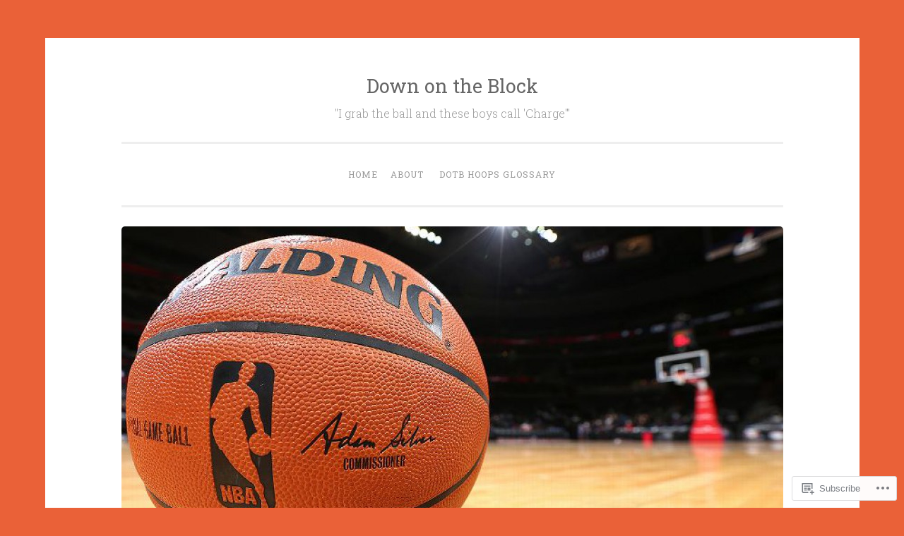

--- FILE ---
content_type: text/html; charset=UTF-8
request_url: https://downontheblock.co/tag/trail-blazers/page/2/
body_size: 36710
content:
<!DOCTYPE html>
<html lang="en">
<head>
<meta charset="UTF-8">
<meta name="viewport" content="width=device-width, initial-scale=1">
<title>trail blazers | Down on the Block | Page 2</title>
<link rel="profile" href="http://gmpg.org/xfn/11">
<link rel="pingback" href="https://downontheblock.co/xmlrpc.php">

<meta name='robots' content='max-image-preview:large' />

<!-- Async WordPress.com Remote Login -->
<script id="wpcom_remote_login_js">
var wpcom_remote_login_extra_auth = '';
function wpcom_remote_login_remove_dom_node_id( element_id ) {
	var dom_node = document.getElementById( element_id );
	if ( dom_node ) { dom_node.parentNode.removeChild( dom_node ); }
}
function wpcom_remote_login_remove_dom_node_classes( class_name ) {
	var dom_nodes = document.querySelectorAll( '.' + class_name );
	for ( var i = 0; i < dom_nodes.length; i++ ) {
		dom_nodes[ i ].parentNode.removeChild( dom_nodes[ i ] );
	}
}
function wpcom_remote_login_final_cleanup() {
	wpcom_remote_login_remove_dom_node_classes( "wpcom_remote_login_msg" );
	wpcom_remote_login_remove_dom_node_id( "wpcom_remote_login_key" );
	wpcom_remote_login_remove_dom_node_id( "wpcom_remote_login_validate" );
	wpcom_remote_login_remove_dom_node_id( "wpcom_remote_login_js" );
	wpcom_remote_login_remove_dom_node_id( "wpcom_request_access_iframe" );
	wpcom_remote_login_remove_dom_node_id( "wpcom_request_access_styles" );
}

// Watch for messages back from the remote login
window.addEventListener( "message", function( e ) {
	if ( e.origin === "https://r-login.wordpress.com" ) {
		var data = {};
		try {
			data = JSON.parse( e.data );
		} catch( e ) {
			wpcom_remote_login_final_cleanup();
			return;
		}

		if ( data.msg === 'LOGIN' ) {
			// Clean up the login check iframe
			wpcom_remote_login_remove_dom_node_id( "wpcom_remote_login_key" );

			var id_regex = new RegExp( /^[0-9]+$/ );
			var token_regex = new RegExp( /^.*|.*|.*$/ );
			if (
				token_regex.test( data.token )
				&& id_regex.test( data.wpcomid )
			) {
				// We have everything we need to ask for a login
				var script = document.createElement( "script" );
				script.setAttribute( "id", "wpcom_remote_login_validate" );
				script.src = '/remote-login.php?wpcom_remote_login=validate'
					+ '&wpcomid=' + data.wpcomid
					+ '&token=' + encodeURIComponent( data.token )
					+ '&host=' + window.location.protocol
					+ '//' + window.location.hostname
					+ '&postid=3626'
					+ '&is_singular=';
				document.body.appendChild( script );
			}

			return;
		}

		// Safari ITP, not logged in, so redirect
		if ( data.msg === 'LOGIN-REDIRECT' ) {
			window.location = 'https://wordpress.com/log-in?redirect_to=' + window.location.href;
			return;
		}

		// Safari ITP, storage access failed, remove the request
		if ( data.msg === 'LOGIN-REMOVE' ) {
			var css_zap = 'html { -webkit-transition: margin-top 1s; transition: margin-top 1s; } /* 9001 */ html { margin-top: 0 !important; } * html body { margin-top: 0 !important; } @media screen and ( max-width: 782px ) { html { margin-top: 0 !important; } * html body { margin-top: 0 !important; } }';
			var style_zap = document.createElement( 'style' );
			style_zap.type = 'text/css';
			style_zap.appendChild( document.createTextNode( css_zap ) );
			document.body.appendChild( style_zap );

			var e = document.getElementById( 'wpcom_request_access_iframe' );
			e.parentNode.removeChild( e );

			document.cookie = 'wordpress_com_login_access=denied; path=/; max-age=31536000';

			return;
		}

		// Safari ITP
		if ( data.msg === 'REQUEST_ACCESS' ) {
			console.log( 'request access: safari' );

			// Check ITP iframe enable/disable knob
			if ( wpcom_remote_login_extra_auth !== 'safari_itp_iframe' ) {
				return;
			}

			// If we are in a "private window" there is no ITP.
			var private_window = false;
			try {
				var opendb = window.openDatabase( null, null, null, null );
			} catch( e ) {
				private_window = true;
			}

			if ( private_window ) {
				console.log( 'private window' );
				return;
			}

			var iframe = document.createElement( 'iframe' );
			iframe.id = 'wpcom_request_access_iframe';
			iframe.setAttribute( 'scrolling', 'no' );
			iframe.setAttribute( 'sandbox', 'allow-storage-access-by-user-activation allow-scripts allow-same-origin allow-top-navigation-by-user-activation' );
			iframe.src = 'https://r-login.wordpress.com/remote-login.php?wpcom_remote_login=request_access&origin=' + encodeURIComponent( data.origin ) + '&wpcomid=' + encodeURIComponent( data.wpcomid );

			var css = 'html { -webkit-transition: margin-top 1s; transition: margin-top 1s; } /* 9001 */ html { margin-top: 46px !important; } * html body { margin-top: 46px !important; } @media screen and ( max-width: 660px ) { html { margin-top: 71px !important; } * html body { margin-top: 71px !important; } #wpcom_request_access_iframe { display: block; height: 71px !important; } } #wpcom_request_access_iframe { border: 0px; height: 46px; position: fixed; top: 0; left: 0; width: 100%; min-width: 100%; z-index: 99999; background: #23282d; } ';

			var style = document.createElement( 'style' );
			style.type = 'text/css';
			style.id = 'wpcom_request_access_styles';
			style.appendChild( document.createTextNode( css ) );
			document.body.appendChild( style );

			document.body.appendChild( iframe );
		}

		if ( data.msg === 'DONE' ) {
			wpcom_remote_login_final_cleanup();
		}
	}
}, false );

// Inject the remote login iframe after the page has had a chance to load
// more critical resources
window.addEventListener( "DOMContentLoaded", function( e ) {
	var iframe = document.createElement( "iframe" );
	iframe.style.display = "none";
	iframe.setAttribute( "scrolling", "no" );
	iframe.setAttribute( "id", "wpcom_remote_login_key" );
	iframe.src = "https://r-login.wordpress.com/remote-login.php"
		+ "?wpcom_remote_login=key"
		+ "&origin=aHR0cHM6Ly9kb3dub250aGVibG9jay5jbw%3D%3D"
		+ "&wpcomid=95317864"
		+ "&time=" + Math.floor( Date.now() / 1000 );
	document.body.appendChild( iframe );
}, false );
</script>
<link rel='dns-prefetch' href='//s0.wp.com' />
<link rel='dns-prefetch' href='//fonts-api.wp.com' />
<link rel="alternate" type="application/rss+xml" title="Down on the Block &raquo; Feed" href="https://downontheblock.co/feed/" />
<link rel="alternate" type="application/rss+xml" title="Down on the Block &raquo; Comments Feed" href="https://downontheblock.co/comments/feed/" />
<link rel="alternate" type="application/rss+xml" title="Down on the Block &raquo; trail blazers Tag Feed" href="https://downontheblock.co/tag/trail-blazers/feed/" />
	<script type="text/javascript">
		/* <![CDATA[ */
		function addLoadEvent(func) {
			var oldonload = window.onload;
			if (typeof window.onload != 'function') {
				window.onload = func;
			} else {
				window.onload = function () {
					oldonload();
					func();
				}
			}
		}
		/* ]]> */
	</script>
	<style id='wp-emoji-styles-inline-css'>

	img.wp-smiley, img.emoji {
		display: inline !important;
		border: none !important;
		box-shadow: none !important;
		height: 1em !important;
		width: 1em !important;
		margin: 0 0.07em !important;
		vertical-align: -0.1em !important;
		background: none !important;
		padding: 0 !important;
	}
/*# sourceURL=wp-emoji-styles-inline-css */
</style>
<link crossorigin='anonymous' rel='stylesheet' id='all-css-2-1' href='/wp-content/plugins/gutenberg-core/v22.4.2/build/styles/block-library/style.min.css?m=1769608164i&cssminify=yes' type='text/css' media='all' />
<style id='wp-block-library-inline-css'>
.has-text-align-justify {
	text-align:justify;
}
.has-text-align-justify{text-align:justify;}

/*# sourceURL=wp-block-library-inline-css */
</style><style id='global-styles-inline-css'>
:root{--wp--preset--aspect-ratio--square: 1;--wp--preset--aspect-ratio--4-3: 4/3;--wp--preset--aspect-ratio--3-4: 3/4;--wp--preset--aspect-ratio--3-2: 3/2;--wp--preset--aspect-ratio--2-3: 2/3;--wp--preset--aspect-ratio--16-9: 16/9;--wp--preset--aspect-ratio--9-16: 9/16;--wp--preset--color--black: #000000;--wp--preset--color--cyan-bluish-gray: #abb8c3;--wp--preset--color--white: #ffffff;--wp--preset--color--pale-pink: #f78da7;--wp--preset--color--vivid-red: #cf2e2e;--wp--preset--color--luminous-vivid-orange: #ff6900;--wp--preset--color--luminous-vivid-amber: #fcb900;--wp--preset--color--light-green-cyan: #7bdcb5;--wp--preset--color--vivid-green-cyan: #00d084;--wp--preset--color--pale-cyan-blue: #8ed1fc;--wp--preset--color--vivid-cyan-blue: #0693e3;--wp--preset--color--vivid-purple: #9b51e0;--wp--preset--gradient--vivid-cyan-blue-to-vivid-purple: linear-gradient(135deg,rgb(6,147,227) 0%,rgb(155,81,224) 100%);--wp--preset--gradient--light-green-cyan-to-vivid-green-cyan: linear-gradient(135deg,rgb(122,220,180) 0%,rgb(0,208,130) 100%);--wp--preset--gradient--luminous-vivid-amber-to-luminous-vivid-orange: linear-gradient(135deg,rgb(252,185,0) 0%,rgb(255,105,0) 100%);--wp--preset--gradient--luminous-vivid-orange-to-vivid-red: linear-gradient(135deg,rgb(255,105,0) 0%,rgb(207,46,46) 100%);--wp--preset--gradient--very-light-gray-to-cyan-bluish-gray: linear-gradient(135deg,rgb(238,238,238) 0%,rgb(169,184,195) 100%);--wp--preset--gradient--cool-to-warm-spectrum: linear-gradient(135deg,rgb(74,234,220) 0%,rgb(151,120,209) 20%,rgb(207,42,186) 40%,rgb(238,44,130) 60%,rgb(251,105,98) 80%,rgb(254,248,76) 100%);--wp--preset--gradient--blush-light-purple: linear-gradient(135deg,rgb(255,206,236) 0%,rgb(152,150,240) 100%);--wp--preset--gradient--blush-bordeaux: linear-gradient(135deg,rgb(254,205,165) 0%,rgb(254,45,45) 50%,rgb(107,0,62) 100%);--wp--preset--gradient--luminous-dusk: linear-gradient(135deg,rgb(255,203,112) 0%,rgb(199,81,192) 50%,rgb(65,88,208) 100%);--wp--preset--gradient--pale-ocean: linear-gradient(135deg,rgb(255,245,203) 0%,rgb(182,227,212) 50%,rgb(51,167,181) 100%);--wp--preset--gradient--electric-grass: linear-gradient(135deg,rgb(202,248,128) 0%,rgb(113,206,126) 100%);--wp--preset--gradient--midnight: linear-gradient(135deg,rgb(2,3,129) 0%,rgb(40,116,252) 100%);--wp--preset--font-size--small: 13px;--wp--preset--font-size--medium: 20px;--wp--preset--font-size--large: 36px;--wp--preset--font-size--x-large: 42px;--wp--preset--font-family--albert-sans: 'Albert Sans', sans-serif;--wp--preset--font-family--alegreya: Alegreya, serif;--wp--preset--font-family--arvo: Arvo, serif;--wp--preset--font-family--bodoni-moda: 'Bodoni Moda', serif;--wp--preset--font-family--bricolage-grotesque: 'Bricolage Grotesque', sans-serif;--wp--preset--font-family--cabin: Cabin, sans-serif;--wp--preset--font-family--chivo: Chivo, sans-serif;--wp--preset--font-family--commissioner: Commissioner, sans-serif;--wp--preset--font-family--cormorant: Cormorant, serif;--wp--preset--font-family--courier-prime: 'Courier Prime', monospace;--wp--preset--font-family--crimson-pro: 'Crimson Pro', serif;--wp--preset--font-family--dm-mono: 'DM Mono', monospace;--wp--preset--font-family--dm-sans: 'DM Sans', sans-serif;--wp--preset--font-family--dm-serif-display: 'DM Serif Display', serif;--wp--preset--font-family--domine: Domine, serif;--wp--preset--font-family--eb-garamond: 'EB Garamond', serif;--wp--preset--font-family--epilogue: Epilogue, sans-serif;--wp--preset--font-family--fahkwang: Fahkwang, sans-serif;--wp--preset--font-family--figtree: Figtree, sans-serif;--wp--preset--font-family--fira-sans: 'Fira Sans', sans-serif;--wp--preset--font-family--fjalla-one: 'Fjalla One', sans-serif;--wp--preset--font-family--fraunces: Fraunces, serif;--wp--preset--font-family--gabarito: Gabarito, system-ui;--wp--preset--font-family--ibm-plex-mono: 'IBM Plex Mono', monospace;--wp--preset--font-family--ibm-plex-sans: 'IBM Plex Sans', sans-serif;--wp--preset--font-family--ibarra-real-nova: 'Ibarra Real Nova', serif;--wp--preset--font-family--instrument-serif: 'Instrument Serif', serif;--wp--preset--font-family--inter: Inter, sans-serif;--wp--preset--font-family--josefin-sans: 'Josefin Sans', sans-serif;--wp--preset--font-family--jost: Jost, sans-serif;--wp--preset--font-family--libre-baskerville: 'Libre Baskerville', serif;--wp--preset--font-family--libre-franklin: 'Libre Franklin', sans-serif;--wp--preset--font-family--literata: Literata, serif;--wp--preset--font-family--lora: Lora, serif;--wp--preset--font-family--merriweather: Merriweather, serif;--wp--preset--font-family--montserrat: Montserrat, sans-serif;--wp--preset--font-family--newsreader: Newsreader, serif;--wp--preset--font-family--noto-sans-mono: 'Noto Sans Mono', sans-serif;--wp--preset--font-family--nunito: Nunito, sans-serif;--wp--preset--font-family--open-sans: 'Open Sans', sans-serif;--wp--preset--font-family--overpass: Overpass, sans-serif;--wp--preset--font-family--pt-serif: 'PT Serif', serif;--wp--preset--font-family--petrona: Petrona, serif;--wp--preset--font-family--piazzolla: Piazzolla, serif;--wp--preset--font-family--playfair-display: 'Playfair Display', serif;--wp--preset--font-family--plus-jakarta-sans: 'Plus Jakarta Sans', sans-serif;--wp--preset--font-family--poppins: Poppins, sans-serif;--wp--preset--font-family--raleway: Raleway, sans-serif;--wp--preset--font-family--roboto: Roboto, sans-serif;--wp--preset--font-family--roboto-slab: 'Roboto Slab', serif;--wp--preset--font-family--rubik: Rubik, sans-serif;--wp--preset--font-family--rufina: Rufina, serif;--wp--preset--font-family--sora: Sora, sans-serif;--wp--preset--font-family--source-sans-3: 'Source Sans 3', sans-serif;--wp--preset--font-family--source-serif-4: 'Source Serif 4', serif;--wp--preset--font-family--space-mono: 'Space Mono', monospace;--wp--preset--font-family--syne: Syne, sans-serif;--wp--preset--font-family--texturina: Texturina, serif;--wp--preset--font-family--urbanist: Urbanist, sans-serif;--wp--preset--font-family--work-sans: 'Work Sans', sans-serif;--wp--preset--spacing--20: 0.44rem;--wp--preset--spacing--30: 0.67rem;--wp--preset--spacing--40: 1rem;--wp--preset--spacing--50: 1.5rem;--wp--preset--spacing--60: 2.25rem;--wp--preset--spacing--70: 3.38rem;--wp--preset--spacing--80: 5.06rem;--wp--preset--shadow--natural: 6px 6px 9px rgba(0, 0, 0, 0.2);--wp--preset--shadow--deep: 12px 12px 50px rgba(0, 0, 0, 0.4);--wp--preset--shadow--sharp: 6px 6px 0px rgba(0, 0, 0, 0.2);--wp--preset--shadow--outlined: 6px 6px 0px -3px rgb(255, 255, 255), 6px 6px rgb(0, 0, 0);--wp--preset--shadow--crisp: 6px 6px 0px rgb(0, 0, 0);}:where(body) { margin: 0; }:where(.is-layout-flex){gap: 0.5em;}:where(.is-layout-grid){gap: 0.5em;}body .is-layout-flex{display: flex;}.is-layout-flex{flex-wrap: wrap;align-items: center;}.is-layout-flex > :is(*, div){margin: 0;}body .is-layout-grid{display: grid;}.is-layout-grid > :is(*, div){margin: 0;}body{padding-top: 0px;padding-right: 0px;padding-bottom: 0px;padding-left: 0px;}:root :where(.wp-element-button, .wp-block-button__link){background-color: #32373c;border-width: 0;color: #fff;font-family: inherit;font-size: inherit;font-style: inherit;font-weight: inherit;letter-spacing: inherit;line-height: inherit;padding-top: calc(0.667em + 2px);padding-right: calc(1.333em + 2px);padding-bottom: calc(0.667em + 2px);padding-left: calc(1.333em + 2px);text-decoration: none;text-transform: inherit;}.has-black-color{color: var(--wp--preset--color--black) !important;}.has-cyan-bluish-gray-color{color: var(--wp--preset--color--cyan-bluish-gray) !important;}.has-white-color{color: var(--wp--preset--color--white) !important;}.has-pale-pink-color{color: var(--wp--preset--color--pale-pink) !important;}.has-vivid-red-color{color: var(--wp--preset--color--vivid-red) !important;}.has-luminous-vivid-orange-color{color: var(--wp--preset--color--luminous-vivid-orange) !important;}.has-luminous-vivid-amber-color{color: var(--wp--preset--color--luminous-vivid-amber) !important;}.has-light-green-cyan-color{color: var(--wp--preset--color--light-green-cyan) !important;}.has-vivid-green-cyan-color{color: var(--wp--preset--color--vivid-green-cyan) !important;}.has-pale-cyan-blue-color{color: var(--wp--preset--color--pale-cyan-blue) !important;}.has-vivid-cyan-blue-color{color: var(--wp--preset--color--vivid-cyan-blue) !important;}.has-vivid-purple-color{color: var(--wp--preset--color--vivid-purple) !important;}.has-black-background-color{background-color: var(--wp--preset--color--black) !important;}.has-cyan-bluish-gray-background-color{background-color: var(--wp--preset--color--cyan-bluish-gray) !important;}.has-white-background-color{background-color: var(--wp--preset--color--white) !important;}.has-pale-pink-background-color{background-color: var(--wp--preset--color--pale-pink) !important;}.has-vivid-red-background-color{background-color: var(--wp--preset--color--vivid-red) !important;}.has-luminous-vivid-orange-background-color{background-color: var(--wp--preset--color--luminous-vivid-orange) !important;}.has-luminous-vivid-amber-background-color{background-color: var(--wp--preset--color--luminous-vivid-amber) !important;}.has-light-green-cyan-background-color{background-color: var(--wp--preset--color--light-green-cyan) !important;}.has-vivid-green-cyan-background-color{background-color: var(--wp--preset--color--vivid-green-cyan) !important;}.has-pale-cyan-blue-background-color{background-color: var(--wp--preset--color--pale-cyan-blue) !important;}.has-vivid-cyan-blue-background-color{background-color: var(--wp--preset--color--vivid-cyan-blue) !important;}.has-vivid-purple-background-color{background-color: var(--wp--preset--color--vivid-purple) !important;}.has-black-border-color{border-color: var(--wp--preset--color--black) !important;}.has-cyan-bluish-gray-border-color{border-color: var(--wp--preset--color--cyan-bluish-gray) !important;}.has-white-border-color{border-color: var(--wp--preset--color--white) !important;}.has-pale-pink-border-color{border-color: var(--wp--preset--color--pale-pink) !important;}.has-vivid-red-border-color{border-color: var(--wp--preset--color--vivid-red) !important;}.has-luminous-vivid-orange-border-color{border-color: var(--wp--preset--color--luminous-vivid-orange) !important;}.has-luminous-vivid-amber-border-color{border-color: var(--wp--preset--color--luminous-vivid-amber) !important;}.has-light-green-cyan-border-color{border-color: var(--wp--preset--color--light-green-cyan) !important;}.has-vivid-green-cyan-border-color{border-color: var(--wp--preset--color--vivid-green-cyan) !important;}.has-pale-cyan-blue-border-color{border-color: var(--wp--preset--color--pale-cyan-blue) !important;}.has-vivid-cyan-blue-border-color{border-color: var(--wp--preset--color--vivid-cyan-blue) !important;}.has-vivid-purple-border-color{border-color: var(--wp--preset--color--vivid-purple) !important;}.has-vivid-cyan-blue-to-vivid-purple-gradient-background{background: var(--wp--preset--gradient--vivid-cyan-blue-to-vivid-purple) !important;}.has-light-green-cyan-to-vivid-green-cyan-gradient-background{background: var(--wp--preset--gradient--light-green-cyan-to-vivid-green-cyan) !important;}.has-luminous-vivid-amber-to-luminous-vivid-orange-gradient-background{background: var(--wp--preset--gradient--luminous-vivid-amber-to-luminous-vivid-orange) !important;}.has-luminous-vivid-orange-to-vivid-red-gradient-background{background: var(--wp--preset--gradient--luminous-vivid-orange-to-vivid-red) !important;}.has-very-light-gray-to-cyan-bluish-gray-gradient-background{background: var(--wp--preset--gradient--very-light-gray-to-cyan-bluish-gray) !important;}.has-cool-to-warm-spectrum-gradient-background{background: var(--wp--preset--gradient--cool-to-warm-spectrum) !important;}.has-blush-light-purple-gradient-background{background: var(--wp--preset--gradient--blush-light-purple) !important;}.has-blush-bordeaux-gradient-background{background: var(--wp--preset--gradient--blush-bordeaux) !important;}.has-luminous-dusk-gradient-background{background: var(--wp--preset--gradient--luminous-dusk) !important;}.has-pale-ocean-gradient-background{background: var(--wp--preset--gradient--pale-ocean) !important;}.has-electric-grass-gradient-background{background: var(--wp--preset--gradient--electric-grass) !important;}.has-midnight-gradient-background{background: var(--wp--preset--gradient--midnight) !important;}.has-small-font-size{font-size: var(--wp--preset--font-size--small) !important;}.has-medium-font-size{font-size: var(--wp--preset--font-size--medium) !important;}.has-large-font-size{font-size: var(--wp--preset--font-size--large) !important;}.has-x-large-font-size{font-size: var(--wp--preset--font-size--x-large) !important;}.has-albert-sans-font-family{font-family: var(--wp--preset--font-family--albert-sans) !important;}.has-alegreya-font-family{font-family: var(--wp--preset--font-family--alegreya) !important;}.has-arvo-font-family{font-family: var(--wp--preset--font-family--arvo) !important;}.has-bodoni-moda-font-family{font-family: var(--wp--preset--font-family--bodoni-moda) !important;}.has-bricolage-grotesque-font-family{font-family: var(--wp--preset--font-family--bricolage-grotesque) !important;}.has-cabin-font-family{font-family: var(--wp--preset--font-family--cabin) !important;}.has-chivo-font-family{font-family: var(--wp--preset--font-family--chivo) !important;}.has-commissioner-font-family{font-family: var(--wp--preset--font-family--commissioner) !important;}.has-cormorant-font-family{font-family: var(--wp--preset--font-family--cormorant) !important;}.has-courier-prime-font-family{font-family: var(--wp--preset--font-family--courier-prime) !important;}.has-crimson-pro-font-family{font-family: var(--wp--preset--font-family--crimson-pro) !important;}.has-dm-mono-font-family{font-family: var(--wp--preset--font-family--dm-mono) !important;}.has-dm-sans-font-family{font-family: var(--wp--preset--font-family--dm-sans) !important;}.has-dm-serif-display-font-family{font-family: var(--wp--preset--font-family--dm-serif-display) !important;}.has-domine-font-family{font-family: var(--wp--preset--font-family--domine) !important;}.has-eb-garamond-font-family{font-family: var(--wp--preset--font-family--eb-garamond) !important;}.has-epilogue-font-family{font-family: var(--wp--preset--font-family--epilogue) !important;}.has-fahkwang-font-family{font-family: var(--wp--preset--font-family--fahkwang) !important;}.has-figtree-font-family{font-family: var(--wp--preset--font-family--figtree) !important;}.has-fira-sans-font-family{font-family: var(--wp--preset--font-family--fira-sans) !important;}.has-fjalla-one-font-family{font-family: var(--wp--preset--font-family--fjalla-one) !important;}.has-fraunces-font-family{font-family: var(--wp--preset--font-family--fraunces) !important;}.has-gabarito-font-family{font-family: var(--wp--preset--font-family--gabarito) !important;}.has-ibm-plex-mono-font-family{font-family: var(--wp--preset--font-family--ibm-plex-mono) !important;}.has-ibm-plex-sans-font-family{font-family: var(--wp--preset--font-family--ibm-plex-sans) !important;}.has-ibarra-real-nova-font-family{font-family: var(--wp--preset--font-family--ibarra-real-nova) !important;}.has-instrument-serif-font-family{font-family: var(--wp--preset--font-family--instrument-serif) !important;}.has-inter-font-family{font-family: var(--wp--preset--font-family--inter) !important;}.has-josefin-sans-font-family{font-family: var(--wp--preset--font-family--josefin-sans) !important;}.has-jost-font-family{font-family: var(--wp--preset--font-family--jost) !important;}.has-libre-baskerville-font-family{font-family: var(--wp--preset--font-family--libre-baskerville) !important;}.has-libre-franklin-font-family{font-family: var(--wp--preset--font-family--libre-franklin) !important;}.has-literata-font-family{font-family: var(--wp--preset--font-family--literata) !important;}.has-lora-font-family{font-family: var(--wp--preset--font-family--lora) !important;}.has-merriweather-font-family{font-family: var(--wp--preset--font-family--merriweather) !important;}.has-montserrat-font-family{font-family: var(--wp--preset--font-family--montserrat) !important;}.has-newsreader-font-family{font-family: var(--wp--preset--font-family--newsreader) !important;}.has-noto-sans-mono-font-family{font-family: var(--wp--preset--font-family--noto-sans-mono) !important;}.has-nunito-font-family{font-family: var(--wp--preset--font-family--nunito) !important;}.has-open-sans-font-family{font-family: var(--wp--preset--font-family--open-sans) !important;}.has-overpass-font-family{font-family: var(--wp--preset--font-family--overpass) !important;}.has-pt-serif-font-family{font-family: var(--wp--preset--font-family--pt-serif) !important;}.has-petrona-font-family{font-family: var(--wp--preset--font-family--petrona) !important;}.has-piazzolla-font-family{font-family: var(--wp--preset--font-family--piazzolla) !important;}.has-playfair-display-font-family{font-family: var(--wp--preset--font-family--playfair-display) !important;}.has-plus-jakarta-sans-font-family{font-family: var(--wp--preset--font-family--plus-jakarta-sans) !important;}.has-poppins-font-family{font-family: var(--wp--preset--font-family--poppins) !important;}.has-raleway-font-family{font-family: var(--wp--preset--font-family--raleway) !important;}.has-roboto-font-family{font-family: var(--wp--preset--font-family--roboto) !important;}.has-roboto-slab-font-family{font-family: var(--wp--preset--font-family--roboto-slab) !important;}.has-rubik-font-family{font-family: var(--wp--preset--font-family--rubik) !important;}.has-rufina-font-family{font-family: var(--wp--preset--font-family--rufina) !important;}.has-sora-font-family{font-family: var(--wp--preset--font-family--sora) !important;}.has-source-sans-3-font-family{font-family: var(--wp--preset--font-family--source-sans-3) !important;}.has-source-serif-4-font-family{font-family: var(--wp--preset--font-family--source-serif-4) !important;}.has-space-mono-font-family{font-family: var(--wp--preset--font-family--space-mono) !important;}.has-syne-font-family{font-family: var(--wp--preset--font-family--syne) !important;}.has-texturina-font-family{font-family: var(--wp--preset--font-family--texturina) !important;}.has-urbanist-font-family{font-family: var(--wp--preset--font-family--urbanist) !important;}.has-work-sans-font-family{font-family: var(--wp--preset--font-family--work-sans) !important;}
/*# sourceURL=global-styles-inline-css */
</style>

<style id='classic-theme-styles-inline-css'>
.wp-block-button__link{background-color:#32373c;border-radius:9999px;box-shadow:none;color:#fff;font-size:1.125em;padding:calc(.667em + 2px) calc(1.333em + 2px);text-decoration:none}.wp-block-file__button{background:#32373c;color:#fff}.wp-block-accordion-heading{margin:0}.wp-block-accordion-heading__toggle{background-color:inherit!important;color:inherit!important}.wp-block-accordion-heading__toggle:not(:focus-visible){outline:none}.wp-block-accordion-heading__toggle:focus,.wp-block-accordion-heading__toggle:hover{background-color:inherit!important;border:none;box-shadow:none;color:inherit;padding:var(--wp--preset--spacing--20,1em) 0;text-decoration:none}.wp-block-accordion-heading__toggle:focus-visible{outline:auto;outline-offset:0}
/*# sourceURL=/wp-content/plugins/gutenberg-core/v22.4.2/build/styles/block-library/classic.min.css */
</style>
<link crossorigin='anonymous' rel='stylesheet' id='all-css-4-1' href='/_static/??-eJx9jsEKwjAQRH/IzRJbtB7Eb2nSRaPZdMkmFv/eiFAFwcschveGwUXAz6lQKiixnkNS9LOLs78pbo0djAUNLJEg0930OAUtKwFaHpGMV93g1xBX+Gxlaj3LWF4E0xRGisQN+6ct0hxwTjKpQksOlaFcmqg/3rtGqQ6Fkvo8Fn/B9dqJj3bf292h67rh+gQUuFiA&cssminify=yes' type='text/css' media='all' />
<link rel='stylesheet' id='penscratch-fonts-css' href='https://fonts-api.wp.com/css?family=Roboto+Slab%3A300%2C400%2C700&#038;subset=latin%2Clatin-ext' media='all' />
<link crossorigin='anonymous' rel='stylesheet' id='all-css-6-1' href='/_static/??-eJx9jtsKwjAQRH/IuHipxQfxUyRd1jQ12YTshuLfm4IPFcW3OTBnGJizwcRKrBCryaE6zwITabb4eDNIZbh5RnDEVHwT5HfcosgGVps6UiSBXAfIxILFKo6wTIk+A5k5Y4pf1upJoSEk16KD1lrhP8lRMiGhVZ/4A8w9WF8W9Rovu7477Pvz6dhNL9NaYn0=&cssminify=yes' type='text/css' media='all' />
<link crossorigin='anonymous' rel='stylesheet' id='print-css-7-1' href='/wp-content/mu-plugins/global-print/global-print.css?m=1465851035i&cssminify=yes' type='text/css' media='print' />
<style id='jetpack-global-styles-frontend-style-inline-css'>
:root { --font-headings: unset; --font-base: unset; --font-headings-default: -apple-system,BlinkMacSystemFont,"Segoe UI",Roboto,Oxygen-Sans,Ubuntu,Cantarell,"Helvetica Neue",sans-serif; --font-base-default: -apple-system,BlinkMacSystemFont,"Segoe UI",Roboto,Oxygen-Sans,Ubuntu,Cantarell,"Helvetica Neue",sans-serif;}
/*# sourceURL=jetpack-global-styles-frontend-style-inline-css */
</style>
<link crossorigin='anonymous' rel='stylesheet' id='all-css-10-1' href='/wp-content/themes/h4/global.css?m=1420737423i&cssminify=yes' type='text/css' media='all' />
<script type="text/javascript" id="wpcom-actionbar-placeholder-js-extra">
/* <![CDATA[ */
var actionbardata = {"siteID":"95317864","postID":"0","siteURL":"https://downontheblock.co","xhrURL":"https://downontheblock.co/wp-admin/admin-ajax.php","nonce":"ac23cf401e","isLoggedIn":"","statusMessage":"","subsEmailDefault":"instantly","proxyScriptUrl":"https://s0.wp.com/wp-content/js/wpcom-proxy-request.js?m=1513050504i&amp;ver=20211021","i18n":{"followedText":"New posts from this site will now appear in your \u003Ca href=\"https://wordpress.com/reader\"\u003EReader\u003C/a\u003E","foldBar":"Collapse this bar","unfoldBar":"Expand this bar","shortLinkCopied":"Shortlink copied to clipboard."}};
//# sourceURL=wpcom-actionbar-placeholder-js-extra
/* ]]> */
</script>
<script type="text/javascript" id="jetpack-mu-wpcom-settings-js-before">
/* <![CDATA[ */
var JETPACK_MU_WPCOM_SETTINGS = {"assetsUrl":"https://s0.wp.com/wp-content/mu-plugins/jetpack-mu-wpcom-plugin/sun/jetpack_vendor/automattic/jetpack-mu-wpcom/src/build/"};
//# sourceURL=jetpack-mu-wpcom-settings-js-before
/* ]]> */
</script>
<script crossorigin='anonymous' type='text/javascript'  src='/wp-content/js/rlt-proxy.js?m=1720530689i'></script>
<script type="text/javascript" id="rlt-proxy-js-after">
/* <![CDATA[ */
	rltInitialize( {"token":null,"iframeOrigins":["https:\/\/widgets.wp.com"]} );
//# sourceURL=rlt-proxy-js-after
/* ]]> */
</script>
<link rel="EditURI" type="application/rsd+xml" title="RSD" href="https://downontheblock.wordpress.com/xmlrpc.php?rsd" />
<meta name="generator" content="WordPress.com" />

<!-- Jetpack Open Graph Tags -->
<meta property="og:type" content="website" />
<meta property="og:title" content="trail blazers &#8211; Page 2 &#8211; Down on the Block" />
<meta property="og:url" content="https://downontheblock.co/tag/trail-blazers/" />
<meta property="og:site_name" content="Down on the Block" />
<meta property="og:image" content="https://s0.wp.com/i/blank.jpg?m=1383295312i" />
<meta property="og:image:width" content="200" />
<meta property="og:image:height" content="200" />
<meta property="og:image:alt" content="" />
<meta property="og:locale" content="en_US" />
<meta name="twitter:creator" content="@DNFonNBA" />
<meta name="twitter:site" content="@DNFonNBA" />

<!-- End Jetpack Open Graph Tags -->
<link rel="shortcut icon" type="image/x-icon" href="https://s0.wp.com/i/favicon.ico?m=1713425267i" sizes="16x16 24x24 32x32 48x48" />
<link rel="icon" type="image/x-icon" href="https://s0.wp.com/i/favicon.ico?m=1713425267i" sizes="16x16 24x24 32x32 48x48" />
<link rel="apple-touch-icon" href="https://s0.wp.com/i/webclip.png?m=1713868326i" />
<link rel='openid.server' href='https://downontheblock.co/?openidserver=1' />
<link rel='openid.delegate' href='https://downontheblock.co/' />
<link rel="search" type="application/opensearchdescription+xml" href="https://downontheblock.co/osd.xml" title="Down on the Block" />
<link rel="search" type="application/opensearchdescription+xml" href="https://s1.wp.com/opensearch.xml" title="WordPress.com" />
<meta name="theme-color" content="#ea6138" />
<style type="text/css">.recentcomments a{display:inline !important;padding:0 !important;margin:0 !important;}</style>		<style type="text/css">
			.recentcomments a {
				display: inline !important;
				padding: 0 !important;
				margin: 0 !important;
			}

			table.recentcommentsavatartop img.avatar, table.recentcommentsavatarend img.avatar {
				border: 0px;
				margin: 0;
			}

			table.recentcommentsavatartop a, table.recentcommentsavatarend a {
				border: 0px !important;
				background-color: transparent !important;
			}

			td.recentcommentsavatarend, td.recentcommentsavatartop {
				padding: 0px 0px 1px 0px;
				margin: 0px;
			}

			td.recentcommentstextend {
				border: none !important;
				padding: 0px 0px 2px 10px;
			}

			.rtl td.recentcommentstextend {
				padding: 0px 10px 2px 0px;
			}

			td.recentcommentstexttop {
				border: none;
				padding: 0px 0px 0px 10px;
			}

			.rtl td.recentcommentstexttop {
				padding: 0px 10px 0px 0px;
			}
		</style>
		<meta name="description" content="Posts about trail blazers written by dnathanfati" />
<style type="text/css" id="custom-background-css">
body.custom-background { background-color: #ea6138; }
</style>
	<style type="text/css" id="custom-colors-css">.social-links ul a:hover:before { color: #282828;}
body { background-color: #EA6138;}
.social-links ul a:hover:before, #infinite-handle span:hover { background-color: #EC744F;}
.jetpack-recipe-title { border-color: #EC744F;}
.toggled .menu-toggle, .wp_widget_tag_cloud a:hover, .tags-links a:hover { border-color: #C73D13;}
button:hover, button:focus, button:active, input[type="button"]:hover, input[type="button"]:focus, input[type="button"]:active, input[type="reset"]:hover, input[type="reset"]:focus, input[type="reset"]:active, input[type="submit"]:hover, input[type="submit"]:focus, input[type="submit"]:active, #infinite-handle span:hover { border-color: #C73D13;}
button:hover, button:focus, button:active, input[type="button"]:hover, input[type="button"]:focus, input[type="button"]:active, input[type="reset"]:hover, input[type="reset"]:focus, input[type="reset"]:active, input[type="submit"]:hover, input[type="submit"]:focus, input[type="submit"]:active, #infinite-handle span:hover { color: #C73D13;}
a, a:visited, .site-footer a:hover, .main-navigation li:hover > a, .current_page_item a, .current-menu-item a.toggled .menu-toggle, .entry-footer a:hover, .entry-meta a:hover, .entry-title a:hover, .site-main .post-navigation .meta-nav, .site-main .paging-navigation .meta-nav, .comment-meta .comment-metadata a:hover, .required, .widget a, #wp-calendar a, .wp_widget_tag_cloud a:hover, #infinite-footer .container a:hover, #infinite-handle span, .tags-links a:hover, .current_page_item a, .current-menu-item a, .current_page_item a:visited, .current-menu-item a:visited { color: #C73D13;}
</style>
</head>

<body class="archive paged tag tag-trail-blazers tag-1786782 custom-background paged-2 tag-paged-2 wp-theme-pubpenscratch customizer-styles-applied jetpack-reblog-enabled">
<div id="page" class="hfeed site">
	<a class="skip-link screen-reader-text" href="#content">Skip to content</a>
	<header id="masthead" class="site-header" role="banner">
		<div class="site-branding">
			<a href="https://downontheblock.co/" class="site-logo-link" rel="home" itemprop="url"></a>			<h1 class="site-title"><a href="https://downontheblock.co/" rel="home">Down on the Block</a></h1>
			<h2 class="site-description">&quot;I grab the ball and these boys call &#039;Charge&#039;&quot;</h2>
		</div>

		<nav id="site-navigation" class="main-navigation" role="navigation">
			<button class="menu-toggle">Menu</button>
			<div class="menu"><ul>
<li ><a href="https://downontheblock.co/">Home</a></li><li class="page_item page-item-1"><a href="https://downontheblock.co/about/">About</a></li>
<li class="page_item page-item-80"><a href="https://downontheblock.co/dotb-hoops-glossary/">DotB Hoops Glossary</a></li>
</ul></div>
		</nav><!-- #site-navigation -->
	</header><!-- #masthead -->

	<div id="content" class="site-content">
					<a href="https://downontheblock.co/" rel="home">
				<img class="custom-header" src="https://downontheblock.co/wp-content/uploads/2015/09/cropped-espnw_g_nba_ball_d1_800x450.jpg" width="937" height="556" alt="">
			</a>
		
	<section id="primary" class="content-area">
		<main id="main" class="site-main" role="main">

		
			<header class="page-header">
				<h1 class="page-title">
					trail blazers				</h1>
							</header><!-- .page-header -->

			
				
					
<article id="post-3626" class="post-3626 post type-post status-publish format-standard has-post-thumbnail hentry category-nba-playoffs tag-cavaliers tag-damian-lillard tag-dwyane-wade tag-hawks tag-heat tag-kyle-lowry tag-lebron-james tag-playoffs tag-power-rankings tag-raptors tag-russell-westbrook tag-spurs tag-stephen-curry tag-thunder tag-trail-blazers tag-warriors">
	<header class="entry-header">
			<h1 class="entry-title"><a href="https://downontheblock.co/2016/05/05/playoff-rankings-round-2-rout-is-on/" rel="bookmark">Playoff Rankings: Round 2 Rout is&nbsp;On</a></h1>		</header><!-- .entry-header -->
			<div class="entry-thumbnail">
			<img width="656" height="300" src="https://downontheblock.co/wp-content/uploads/2016/05/nba-playoffs-logo-041316-getty-ftrjpg_x2eyue2wiz0s1eczkegq8za7k.jpg?w=656&amp;h=300&amp;crop=1" class="attachment-penscratch-featured size-penscratch-featured wp-post-image" alt="" decoding="async" srcset="https://downontheblock.co/wp-content/uploads/2016/05/nba-playoffs-logo-041316-getty-ftrjpg_x2eyue2wiz0s1eczkegq8za7k.jpg?w=656&amp;h=300&amp;crop=1 656w, https://downontheblock.co/wp-content/uploads/2016/05/nba-playoffs-logo-041316-getty-ftrjpg_x2eyue2wiz0s1eczkegq8za7k.jpg?w=1312&amp;h=600&amp;crop=1 1312w, https://downontheblock.co/wp-content/uploads/2016/05/nba-playoffs-logo-041316-getty-ftrjpg_x2eyue2wiz0s1eczkegq8za7k.jpg?w=150&amp;h=69&amp;crop=1 150w, https://downontheblock.co/wp-content/uploads/2016/05/nba-playoffs-logo-041316-getty-ftrjpg_x2eyue2wiz0s1eczkegq8za7k.jpg?w=300&amp;h=137&amp;crop=1 300w, https://downontheblock.co/wp-content/uploads/2016/05/nba-playoffs-logo-041316-getty-ftrjpg_x2eyue2wiz0s1eczkegq8za7k.jpg?w=768&amp;h=351&amp;crop=1 768w, https://downontheblock.co/wp-content/uploads/2016/05/nba-playoffs-logo-041316-getty-ftrjpg_x2eyue2wiz0s1eczkegq8za7k.jpg?w=1024&amp;h=468&amp;crop=1 1024w" sizes="(max-width: 656px) 100vw, 656px" data-attachment-id="3692" data-permalink="https://downontheblock.co/2016/05/05/playoff-rankings-round-2-rout-is-on/nba-playoffs-logo-041316-getty-ftrjpg_x2eyue2wiz0s1eczkegq8za7k/" data-orig-file="https://downontheblock.co/wp-content/uploads/2016/05/nba-playoffs-logo-041316-getty-ftrjpg_x2eyue2wiz0s1eczkegq8za7k.jpg" data-orig-size="1920,1080" data-comments-opened="1" data-image-meta="{&quot;aperture&quot;:&quot;0&quot;,&quot;credit&quot;:&quot;&quot;,&quot;camera&quot;:&quot;&quot;,&quot;caption&quot;:&quot;&quot;,&quot;created_timestamp&quot;:&quot;0&quot;,&quot;copyright&quot;:&quot;&quot;,&quot;focal_length&quot;:&quot;0&quot;,&quot;iso&quot;:&quot;0&quot;,&quot;shutter_speed&quot;:&quot;0&quot;,&quot;title&quot;:&quot;&quot;,&quot;orientation&quot;:&quot;0&quot;}" data-image-title="nba-playoffs-logo-041316-getty-ftrjpg_x2eyue2wiz0s1eczkegq8za7k" data-image-description="" data-image-caption="" data-medium-file="https://downontheblock.co/wp-content/uploads/2016/05/nba-playoffs-logo-041316-getty-ftrjpg_x2eyue2wiz0s1eczkegq8za7k.jpg?w=300" data-large-file="https://downontheblock.co/wp-content/uploads/2016/05/nba-playoffs-logo-041316-getty-ftrjpg_x2eyue2wiz0s1eczkegq8za7k.jpg?w=656" />		</div>
				<div class="entry-meta">
						<span class="posted-on"><a href="https://downontheblock.co/2016/05/05/playoff-rankings-round-2-rout-is-on/" rel="bookmark"><time class="entry-date published" datetime="2016-05-05T16:30:21-06:00">May 5, 2016</time><time class="updated" datetime="2016-06-13T15:56:09-06:00">June 13, 2016</time></a></span><span class="byline"><span class="sep"> ~ </span><span class="author vcard"><a class="url fn n" href="https://downontheblock.co/author/dnathanfati/">dnathanfati</a></span></span>			<span class="sep"> ~ </span><span class="comments-link"><a href="https://downontheblock.co/2016/05/05/playoff-rankings-round-2-rout-is-on/#respond">Leave a comment</a></span>					</div><!-- .entry-meta -->
				<div class="entry-content">
		<p>The cream has officially risen to the top. Here I thought Round 2 was going to be all-out war but &#8211; though things could change as the four series shift to the lower seed&#8217;s building &#8211; the rout is on. Cleveland has gone to another level. If they can sustain 85% of this 3-point production, they have a shot against Golden State. The Spurs go to Oklahoma tied but look to be in a class above the Thunder. An MVP-less Warriors team is mostly rolling through Portland. We shouldn&#8217;t be surprised. This entire season there have been three teams at the top, and they&#8217;re still looking down on the rest of the league. Now, <a href="http://www.basketball-reference.com/players/c/curryst01.html">Steph Curry</a> looks to be coming back sooner than expected (hooray for blood spinning!). Here&#8217;s where we currently stand.</p>
<ol>
<li><strong>Cleveland Cavaliers (Lead Atlanta 2-0) &#8211;</strong> Broke the record for made threes in a playoff game last night (25) in a 123-98 rout of the Hawks. After watching Atlanta throttle Boston in Game 5, I tweeted the following:<br />
<blockquote class="twitter-tweet">
<p dir="ltr" lang="en">The Hawks can beat the Cavs</p>
<p>— D. Nathan Fatigato (@DNFonNBA) <a href="https://twitter.com/DNFonNBA/status/725155079997681665">April 27, 2016</a></p></blockquote>
<p>Oops.</li>
<li><strong>San Antonio Spurs (Tied with OKC 1-1) &#8211; </strong>The messy ending to Game 2 was glorious and bottom line is the Spurs squandered a great chance to win that game with numbers in transition. Playing in OKC is no picnic. But now the Spurs are mad. You can rely on the following equation: <a href="http://www.basketball-reference.com/coaches/popovgr99c.html">Gregg Popovich</a>&gt;<a href="http://www.basketball-reference.com/coaches/donovbi99c.html">Billy Donovan</a>. Spurs in 7 (if not 6).</li>
<li><strong>Golden State Warriors (Lead Portland 2-0) &#8211; </strong>An amazing fourth quarter brought them back after trailing by 17 points in Game 2. <a href="http://www.basketball-reference.com/players/g/greendr01.html">Draymond Green</a> is vaulting to another level and <a href="http://www.basketball-reference.com/players/t/thompkl01.html">Klay Thompson</a> is staking his claim to the title of best two-way shooting guard in the league. Look for more <a href="http://www.basketball-reference.com/players/e/ezelife01.html">Festus Ezeli</a> going forward (finally). The Blazers should win one at home, but this series won&#8217;t make it past Game 5. Steph should be brought back with discretion, as the Warriors can clearly beat this team without him.</li>
<li><strong>Miami Heat (Lead Toronto 1-0) &#8211; </strong><a href="http://www.basketball-reference.com/players/w/wadedw01.html">Dwyane Wade&#8217;s</a> renaissance has been a joy to watch. If <a href="http://www.basketball-reference.com/players/l/lowryky01.html">Kyle Lowry</a> can&#8217;t magically turn his shot back on, the Raptors are toast. Miami&#8217;s best player and coach know how to win this time of year. It&#8217;s worth keeping an eye on Wade&#8217;s and <a href="http://www.basketball-reference.com/players/w/whiteha01.html">Hassan Whiteside&#8217;s</a> knees going forward. Word is both are fine, but a setback could change the series.</li>
<li><strong>Oklahoma City Thunder (Tied with San Antonio 1-1) &#8211; </strong>To pull out this series over a 67-win Spurs juggernaut, <a href="http://www.basketball-reference.com/players/w/westbru01.html">Russell Westbrook</a> will need to impose his will as he did early in Game 2. <a href="http://www.basketball-reference.com/players/p/parketo01.html">Tony Parker</a> simply can&#8217;t keep up with him. The &#8220;let LaMarcus get his&#8221; strategy is interesting especially since it helps put a clamp on Playoffs <a href="http://www.basketball-reference.com/players/g/greenda02.html">Danny Green</a> and Playoffs <a href="http://www.basketball-reference.com/players/m/millspa02.html">Patty Mills</a>. Even though the series is tied 1-1, I get the feeling they need to win both these next two games at home. They stole one in San Antonio and I don&#8217;t think they&#8217;ll get another in the Alamo.</li>
<li><strong>Toronto Raptors (Trailing Miami 1-0) &#8211; </strong>Sad Kyle Lowry stayed in the empty arena after Game 1 working on his jumper. Let&#8217;s hope that helps him turn things around. <a href="http://www.basketball-reference.com/players/v/valanjo01.html">Jonas Valanciunas</a> was great in Game 1, but how much of that was due to Whiteside not being 100 percent? <a href="http://www.basketball-reference.com/players/p/powelno01.html">Norman Powell</a> needs to make an impact in this series, but at the end of the day their fate will be tied to Lowry and <a href="http://www.basketball-reference.com/players/d/derozde01.html">DeMar DeRozan</a>.</li>
<li><strong>Atlanta Hawks (Trailing Cleveland 2-0) &#8211; </strong>I believed. Then <a href="http://www.basketball-reference.com/players/s/smithjr01.html">Earl Smith III</a> destroyed my faith. The Hawks can&#8217;t keep <a href="http://www.basketball-reference.com/players/s/sefolth01.html">Thabo Sefolosha</a> on the floor due to his poor shooting, and unfortunately he&#8217;s the only Hawk that can even pretend to guard <a href="http://www.basketball-reference.com/players/j/jamesle01.html">LeBron</a>. I expect <a href="http://www.basketball-reference.com/players/m/millspa01.html">Paul Millsap</a> and <a href="http://www.basketball-reference.com/players/h/horfoal01.html">Al Horford</a> to perform better in Atlanta, but it won&#8217;t be enough. The Cavs death train rolls on.</li>
<li><strong>Portland Trail Blazers (Trailing GSW 2-0) &#8211; </strong>The Blazers have already overachieved. They may win a game at home with their great crowd, but Golden State is on a collision course with San Antonio. They always have been. Great job this season by <a href="http://www.basketball-reference.com/coaches/stottte99c.html">Terry Stotts</a> and <a href="http://www.basketball-reference.com/players/l/lillada01.html">Damian Lillard</a>. They have good things ahead, but need to round out their roster in the offseason.</li>
<li><del>Charlotte Hornets</del></li>
<li><del>Indiana Pacers</del></li>
<li><del>Boston Celtics</del></li>
<li><del>Los Angeles Clippers</del></li>
<li><del>Dallas Mavericks</del></li>
<li><del>Detroit Pistons</del></li>
<li><del>Houston Rockets</del></li>
<li><del>Memphis Grizzlies</del></li>
</ol>
			</div><!-- .entry-content -->
	</article><!-- #post-## -->

				
					
<article id="post-3529" class="post-3529 post type-post status-publish format-standard has-post-thumbnail hentry category-nba-playoffs tag-cavaliers tag-celtics tag-chris-paul tag-clippers tag-hawks tag-heat tag-hornets tag-pacers tag-playoffs tag-power-rankings tag-raptors tag-rockets tag-russell-westbrook tag-spurs tag-stephen-curry tag-thunder tag-trail-blazers tag-warriors">
	<header class="entry-header">
			<h1 class="entry-title"><a href="https://downontheblock.co/2016/04/26/reviewing-the-wreckage-updated-nba-playoffs-power-rankings/" rel="bookmark">Reviewing the Wreckage: Updated NBA Playoffs Power&nbsp;Rankings</a></h1>		</header><!-- .entry-header -->
			<div class="entry-thumbnail">
			<img width="225" height="225" src="https://downontheblock.co/wp-content/uploads/2016/04/injuries.jpg?w=225&amp;h=225&amp;crop=1" class="attachment-penscratch-featured size-penscratch-featured wp-post-image" alt="" decoding="async" srcset="https://downontheblock.co/wp-content/uploads/2016/04/injuries.jpg 225w, https://downontheblock.co/wp-content/uploads/2016/04/injuries.jpg?w=150&amp;h=150&amp;crop=1 150w" sizes="(max-width: 225px) 100vw, 225px" data-attachment-id="3621" data-permalink="https://downontheblock.co/2016/04/26/reviewing-the-wreckage-updated-nba-playoffs-power-rankings/injuries/" data-orig-file="https://downontheblock.co/wp-content/uploads/2016/04/injuries.jpg" data-orig-size="225,225" data-comments-opened="1" data-image-meta="{&quot;aperture&quot;:&quot;0&quot;,&quot;credit&quot;:&quot;&quot;,&quot;camera&quot;:&quot;&quot;,&quot;caption&quot;:&quot;&quot;,&quot;created_timestamp&quot;:&quot;0&quot;,&quot;copyright&quot;:&quot;&quot;,&quot;focal_length&quot;:&quot;0&quot;,&quot;iso&quot;:&quot;0&quot;,&quot;shutter_speed&quot;:&quot;0&quot;,&quot;title&quot;:&quot;&quot;,&quot;orientation&quot;:&quot;0&quot;}" data-image-title="injuries" data-image-description="" data-image-caption="" data-medium-file="https://downontheblock.co/wp-content/uploads/2016/04/injuries.jpg?w=225" data-large-file="https://downontheblock.co/wp-content/uploads/2016/04/injuries.jpg?w=225" />		</div>
				<div class="entry-meta">
						<span class="posted-on"><a href="https://downontheblock.co/2016/04/26/reviewing-the-wreckage-updated-nba-playoffs-power-rankings/" rel="bookmark"><time class="entry-date published" datetime="2016-04-26T16:08:51-06:00">April 26, 2016</time><time class="updated" datetime="2016-06-13T15:56:33-06:00">June 13, 2016</time></a></span><span class="byline"><span class="sep"> ~ </span><span class="author vcard"><a class="url fn n" href="https://downontheblock.co/author/dnathanfati/">dnathanfati</a></span></span>			<span class="sep"> ~ </span><span class="comments-link"><a href="https://downontheblock.co/2016/04/26/reviewing-the-wreckage-updated-nba-playoffs-power-rankings/#respond">Leave a comment</a></span>					</div><!-- .entry-meta -->
				<div class="entry-content">
		<p>Boy, it was such a simpler time back on April 16, when I posted my original Playoffs Power Rankings. <a href="http://www.basketball-reference.com/players/c/curryst01.html">Steph Curry</a> had two healthy feet and a non-sprained right knee, coming off a historic regular season and ready to become immortal. <a href="http://www.basketball-reference.com/players/p/paulch01.html">Chris Paul&#8217;s</a> traffic finger was whole. <a href="http://www.basketball-reference.com/players/w/westbru01.html">Russell Westbrook</a> was an unquestioned superstar (good call, Mark Cuban!). The NBA&#8217;s finest hour was upon us. Now just a week and some change later, the Western Conference has been turned on its head as NBA fans have lost the two best point guards in our lives. A rematch of the horrible 2007 Finals seems unavoidable. If it happens, the Cavs are much more competitive now than the first time they faced the Spurs in the Finals; yet we will still likely feel cheated, even if it&#8217;s a seven-game classic. But, alas, we&#8217;re getting ahead of ourselves. Behold, the second installment of our Playoffs Power Rankings&#8230;</p>
<ol>
<li><strong>San Antonio Spurs (Beat Memphis 4-0) [Last Week: #2] &#8211; </strong>Quietly and swiftly took care of business versus the ghost of Memphis&#8217; roster, winning four games by an average of 19.5 points and posting an obscene 117.1 OffRtg. San Antonio gets a much tougher test in OKC in Round 2, but they&#8217;ve suddenly become my de facto favorite to win it all now that Steph is a question mark.</li>
<li><strong>Cleveland Cavaliers (Beat Detroit 4-0) [LWk: #3] &#8211; </strong>Proved to be too much for the Pistons in a testy series that saw <a href="http://www.basketball-reference.com/players/j/jamesle01.html">LeBron James</a>, <a href="http://www.basketball-reference.com/players/l/loveke01.html">Kevin Love</a> and <a href="http://www.basketball-reference.com/players/i/irvinky01.html">Kyrie Irving</a> average a combined 69.1 points per game. The rest of the league should take notice as the big three seem to have found a rhythm finally. Then again, Detroit doesn&#8217;t present the toughest defensive matchup. The Cavs, the second-biggest beneficiaries of the recent Warriors&#8217; woes, actually bested the Spurs by three in OffRtg in Round 1 (120.4).</li>
<li><strong>Oklahoma City Thunder (Beat Dallas 4-1) [LWk: #4] &#8211; </strong>In another feisty series featuring shoves, errant elbows and innumerable stare-downs, Mavericks owner Mark Cuban tried to get in Westbrook&#8217;s head, or something, by saying the Thunder only had one superstar in <a href="http://www.basketball-reference.com/players/d/duranke01.html">Kevin Durant</a>. Russ went off a couple hours later for 36 points, 12 rebounds and nine assists as the Thunder punted Dallas out of the playoffs. Russ is one of the last people on Earth I would choose to anger. Maybe that&#8217;s why I&#8217;m not a billionaire.</li>
<li><strong>Golden State Warriors (Lead Houston 3-1) [LWk: #1] &#8211; </strong>Let&#8217;s just get through this one before we get emotional. The greatest show on hardwood got knocked down a few pegs with news of Curry&#8217;s low-grade MCL sprain, but it&#8217;s still a damn good basketball team. Tied at halftime on the road in Game 4 with Curry shelved, the Warriors&#8217; other stars unleashed the fury on Houston, to the tune of eight 3-pointers in the third quarter en route to a 65-38 second half. As bad as the Curry news is, they should still be favored over Portland or a CP3-less Clippers team in Round 2.</li>
<li><strong>Atlanta Hawks (Tied with Boston 2-2) [LWk: #7] &#8211; </strong>Instant Gratification Overreaction (IGO) Exhibit A: To everyone on the Internet complaining about the lack of competitive playoff series after two games, just let it breathe. Amazing how a series can even up once both teams have played the same amount of home games. There&#8217;s nothing wrong with the seven game series format. Still, it feels like Atlanta should be up 3-1 at the least, but somehow Boston is staying alive without its best wing defender, <a href="http://www.basketball-reference.com/players/b/bradlav01.html">Avery Bradley</a>. The Hawks had a 16-point lead in Game 4 behind <a href="http://www.basketball-reference.com/players/m/millspa01.html">Paul Millsap&#8217;s</a> monster effort, but the rest of the team couldn&#8217;t hit an open shot. If that inefficiency corrects itself, look for ATL to advance.</li>
<li><strong>Miami Heat (Tied with Charlotte 2-2) [LWk: #9] &#8211; </strong>IGO Exhibit B: &#8220;Miami is red-hot and <a href="http://www.basketball-reference.com/players/b/batumni01.html">Nic Batum</a> is out, it&#8217;s going to be an easy sweep&#8221; or some variation of that line of thinking was all over the podcast and Twitter world after Game 2. Amazingly, Miami did not continue to score at an all time team playoff rate and Charlotte&#8217;s great home court advantage helped them even the series. Initially I took Charlotte in six, but gun to my head I&#8217;ll take the Heat in seven. That Batum injury will haunt the Hornets at some point. The Heat should take care of business at home.</li>
<li><strong>Toronto Raptors (Tied with Indiana 2-2) [LWk: #5] &#8211; </strong>Toronto is all over the place. Determined to put to rest all the demons of playoffs past, the Raptors fell flat in Game 1, losing at home. After two straight convincing wins it seemed things had course-corrected and the 56-win team would prevail easily. Then Indiana spanked them in Game 4. <a href="http://www.basketball-reference.com/players/d/derozde01.html">DeMar DeRozan</a> (30%FG) can&#8217;t score efficiently on <a href="http://www.basketball-reference.com/players/g/georgpa01.html">Paul George</a> and it seems he&#8217;ll be the last one to admit it. It&#8217;s up to <a href="http://www.basketball-reference.com/players/l/lowryky01.html">Kyle Lowry</a> (32%FG), who&#8217;s having his own matchup difficulties, to take the reins and finally get this team to Round 2.</li>
<li><strong>Charlotte Hornets (Tied with Miami 2-2) [LWk: #8] &#8211; </strong>I love the fight they showed in their two home wins, without the aforementioned Batum. <a href="http://www.basketball-reference.com/players/w/walkeke02.html">Kemba Walker</a> and <a href="http://www.basketball-reference.com/players/l/linje01.html">Jeremy Lin</a> are an unlikely pair of playoff heroes, but they played the role well in Games 3 and 4. They combined for 55 points in Game 4, hitting half their joint field goal attempts. <a href="http://www.basketball-reference.com/coaches/cliffst99c.html">Steve Clifford</a> has largely stuck to his guns on defense and waited for the Heat to stop making everything. It will be interesting to see if Miami gets hot again back in their home building, what kind of counter punch Clifford has in store.</li>
<li><strong>Portland Trail Blazers (Tied with LAC 2-2) [LWk: #11] &#8211; </strong>IGO Exhibit C: The Blazers looked dead in the first two games, with Paul handcuffing <a href="http://www.basketball-reference.com/players/l/lillada01.html">Damian Lillard</a> and the rest of the Blazers struggling to score. Though they still haven&#8217;t eclipsed 100 points in the series after averaging 105/game in the regular season, Dame, <a href="http://www.basketball-reference.com/players/m/mccolcj01.html">CJ McCollum</a> and <a href="http://www.basketball-reference.com/players/a/aminual01.html">Al-Farouq Aminu</a> got loose with some home cooking. Aminu in particular was amazing last night, scoring a career playoff-high 30 points with 10 rebounds, 3 assists and 3 blocks. The Clippers&#8217; myriad injuries have opened the door for Portland, will they bust through it with two games remaining in LA?</li>
<li><strong>Boston Celtics (Tied with Atlanta 2-2) [LWk: #10] &#8211; </strong>I really struggled with this ranking. On the one hand they willed themselves to two straight victories to even the series. On the other hand, I just don&#8217;t feel like they&#8217;ve played all that well. Atlanta has just been missing open shots &#8211; can the Celts count on <a href="http://www.basketball-reference.com/players/h/horfoal01.html">Al Horford</a>, <a href="http://www.basketball-reference.com/players/k/korveky01.html">Kyle Korver</a>, <a href="http://www.basketball-reference.com/players/b/bazemke01.html">Kent Bazemore</a>, <a href="http://www.basketball-reference.com/players/s/schrode01.html">Dennis Schroder</a> and <a href="http://www.basketball-reference.com/players/t/teaguje01.html">Jeff Teague</a> going 14-60 again? I&#8217;ll go out on a crazy limb and say no.</li>
<li><strong>Los Angeles Clippers (Tied with Portland 2-2) [LWK: #6] &#8211;</strong> With Paul expected to miss the rest of the playoffs with a broken third metacarpal, that means <a href="http://www.basketball-reference.com/players/r/riverau01.html">Austin Rivers</a> &amp; <a href="http://www.basketball-reference.com/players/c/crawfja01.html">Jamal Crawford</a> will be running the point. Yikes. Also, <a href="http://www.basketball-reference.com/players/g/griffbl01.html">Blake Griffin</a> is gimpy on that bad quadriceps, <a href="http://www.basketball-reference.com/players/r/redicjj01.html">J.J. Redick</a> has a bruised heel and even <a href="http://www.basketball-reference.com/players/j/jordade01.html">DeAndre Jordan</a> got nicked up last night. It&#8217;s entirely possible Donald Sterling has a collection of Clippers voodoo dolls and is somewhere laughing maniacally. What an asshole.</li>
<li><strong>Indiana Pacers (Tied with Toronto 2-2) [LWk: #12] &#8211; </strong>Paul George is the best player in the series with Toronto, and that alone gives the Pacers a fighting chance. In their two losses, the Pacers just couldn&#8217;t generate enough points on the offensive end, despite how well they&#8217;ve defended the Raptors&#8217; stars. In Game 4, <a href="http://www.basketball-reference.com/players/m/mahinia01.html">Ian Mahinmi</a> and <a href="http://www.basketball-reference.com/players/h/hillge01.html">George Hill</a> gave George much-needed support on the offensive end with 22 points apiece. Meanwhile George held DeRozan to single-digits scoring.</li>
<li><strong>Houston Rockets (Trailing GSW 3-1) [LWk: #15] &#8211; </strong>We are so close to being rid of this uninspiring team. Let&#8217;s hope the Warriors put them out of their misery Wednesday so <a href="http://www.basketball-reference.com/players/h/howardw01.html">Dwight Howard</a> and Co. can finally start their vacations. https://vine.co/v/iFVpQMzWBhO</li>
<li><del>Dallas Mavericks (Lost to OKC 4-1)</del></li>
<li><del>Detroit Pistons (Lost to Cleveland 4-0)</del></li>
<li><del>Memphis Grizzlies (Lost to San Antonio 4-0)</del></li>
</ol>
			</div><!-- .entry-content -->
	</article><!-- #post-## -->

				
					
<article id="post-2798" class="post-2798 post type-post status-publish format-aside hentry category-uncategorized tag-cavaliers tag-celtics tag-clippers tag-grizzlies tag-hawks tag-heat tag-hornets tag-mavericks tag-pacers tag-pistons tag-playoffs tag-raptors tag-rockets tag-spurs tag-thunder tag-trail-blazers tag-warriors post_format-post-format-aside">
	<header class="entry-header">
			<h1 class="entry-title"><a href="https://downontheblock.co/2016/04/16/nba-playoffs-power-rankings/" rel="bookmark">NBA Playoffs Power&nbsp;Rankings</a></h1>		</header><!-- .entry-header -->
				<div class="entry-meta">
			<a class="entry-format" href="https://downontheblock.co/type/aside/" title="All Aside posts">Aside</a><span class="sep"> ~ </span>			<span class="posted-on"><a href="https://downontheblock.co/2016/04/16/nba-playoffs-power-rankings/" rel="bookmark"><time class="entry-date published" datetime="2016-04-16T14:43:24-06:00">April 16, 2016</time><time class="updated" datetime="2016-04-16T14:43:35-06:00">April 16, 2016</time></a></span><span class="byline"><span class="sep"> ~ </span><span class="author vcard"><a class="url fn n" href="https://downontheblock.co/author/dnathanfati/">dnathanfati</a></span></span>			<span class="sep"> ~ </span><span class="comments-link"><a href="https://downontheblock.co/2016/04/16/nba-playoffs-power-rankings/#respond">Leave a comment</a></span>					</div><!-- .entry-meta -->
				<div class="entry-content">
		<p>Plus Round 1 Picks!</p>
<ol>
<li><strong>Golden State Warriors (73-9)</strong> &#8211; Duh. Any worry that the chase for 73 would wear them out should be squashed. If anything, it&#8217;s galvanized them even more. Now the Dubs can take a deep breath and smash the Rockets. That said, anyone who says there isn&#8217;t more pressure on them to finish off this record-setting season with a title is kidding themselves.</li>
<li><strong>San Antonio Spurs (67-15)</strong> &#8211; Of course the team with the best chance at ruining Golden State&#8217;s dreams are the Spurs, who just finished their best season. Though the Spurs have lost the season series 3-1 to GSW, they&#8217;ve played better defense on them than anyone else. Not surprising, given the Spurs&#8217; historic 99.0 defensive rating. Their problem has been their inability to score enough to keep up with the Dubs. But I won&#8217;t be surprised if <a href="http://www.basketball-reference.com/players/g/greenda02.html">Danny Green</a> magically becomes DANNY GREEN once the playoffs begin and starts hitting 70 percent from three.</li>
<li><strong>Cleveland Cavaliers (57-25)</strong> &#8211; For all the doubting and negativity surrounding Cleveland this year, they still rate as heavy favorites in the East and <a href="http://www.basketball-reference.com/players/j/jamesle01.html">LeBron</a> has located his familiar dominance setting in the past month. The East road is tougher this year and I can&#8217;t wait to see how the Cavs fare with a healthy team this time around. Another Finals loss for James seems likely, however.</li>
<li><strong>Oklahoma City Thunder (55-27)</strong> &#8211; The Thunder somewhat underachieved, given the relative health of their big three this season. In a weaker West they should have won 60+ games. But that&#8217;s all in the rearview. They should be too much physically for Dallas, leading to the real test in Round 2 vs. the Spurs. It seems unlikely that they make it to the West Finals, but they will always have two of the three best players in a series. If it&#8217;s ever going to click, you get the feeling it has to be this season, given <a href="http://www.basketball-reference.com/players/d/duranke01.html">Kevin Durant&#8217;s</a> looming free agency. The fate of OKC will be a fascinating subplot to these playoffs.</li>
<li><strong>Toronto Raptors (56-26)</strong> &#8211; The Raptors just completed their best regular season ever, yet they arrive in the playoffs with significant pressure. The <a href="http://www.basketball-reference.com/coaches/caseydw99c.html">Dwane Casey</a> regime has yet to make it out of the first round of the playoffs and were embarrassed in four games by Washington last season. <a href="http://www.basketball-reference.com/players/l/lowryky01.html">Kyle Lowry</a> and <a href="http://www.basketball-reference.com/players/c/carrode01.html">Demarre Carroll</a> are coming off injuries. <a href="http://www.basketball-reference.com/players/d/derozde01.html">DeMar Derozan</a> will need to continue to be a scoring force, but may find it a bit more difficult to get to the line in the playoffs against a strong frontcourt. It will be interesting to see which, if any, of the Raptors&#8217; young bucks make an impact.</li>
<li><strong>Los Angeles Clippers (53-29) &#8211;  </strong>I&#8217;m kind of lost on these guys. <a href="http://www.basketball-reference.com/players/p/paulch01.html">Chris Paul</a> and <a href="http://www.basketball-reference.com/players/r/redicjj01.html">JJ Redick</a> have had tremendous seasons. But <a href="http://www.basketball-reference.com/players/g/griffbl01.html">Blake Griffin</a> will need to be in top form for the Clips to have a shot against any of the top three in the West. He hasn&#8217;t looked right yet. They will also need some contributions from one of their wings &#8211; does <a href="http://www.basketball-reference.com/players/p/piercpa01.html">Paul Pierce</a> have anything left in the tank?</li>
<li><strong>Atlanta Hawks (48-34)</strong> &#8211; The next four teams are so tightly bunched they could be ranked in just about any order. I&#8217;ll take the Hawks as the cream of this group, thanks to the steady brilliance of <a href="http://www.basketball-reference.com/players/h/horfoal01.html">Al Horford</a> and <a href="http://www.basketball-reference.com/players/m/millspa01.html">Paul Millsap</a>. I also expect <a href="http://www.basketball-reference.com/players/k/korveky01.html">Kyle Korver</a> to up his production in the postseason.  Their lack of rebounding troubles me but I like their X-Factors, <a href="http://www.basketball-reference.com/players/b/bazemke01.html">Kent Bazemore</a> and <a href="http://www.basketball-reference.com/players/s/schrode01.html">Dennis Schroder</a>, to win them a game or two in a great Round 1 matchup with Boston.</li>
<li><strong>Charlotte Hornets (48-34)</strong> &#8211; I like the Hornets to get their first playoff game and series win on the backs of Steve Clifford&#8217;s defensive sets, Kemba Walker&#8217;s takeover potential and the wing shooting they&#8217;ve displayed all year.</li>
<li><strong>Miami Heat (48-34)</strong> &#8211; Man, I wish <a href="http://www.basketball-reference.com/players/b/boshch01.html">Chris Bosh</a> was healthy and able for these playoffs. They&#8217;ve done an admirable job without him, as key young pieces <a href="http://www.basketball-reference.com/players/w/winslju01.html">Justise Winslow</a>, <a href="http://www.basketball-reference.com/players/r/richajo01.html">Josh Richardson</a> and <a href="http://www.basketball-reference.com/players/w/whiteha01.html">Hassan Whiteside</a> have meshed with <a href="http://www.basketball-reference.com/players/w/wadedw01.html">Dwyane Wade</a>. <a href="http://www.basketball-reference.com/players/d/dragigo01.html">Goran Dragic</a> has found more of a role and newest addition <a href="http://www.basketball-reference.com/players/j/johnsjo02.html">Joe Johnson</a> has found the Fountain of Youth now that he&#8217;s gotten the Nets stink off him. I expect their series with Charlotte to be a grind.</li>
<li><strong>Boston Celtics (48-34)</strong> &#8211; They may beat the Hawks in Round 1, if they get enough consistent shooting. I don&#8217;t like the matchup of their bigs against Horford and Millsap, but they should be able to pester the hell out of <a href="http://www.basketball-reference.com/players/t/teaguje01.html">Jeff Teague</a> and Korver on the perimeter. Big opportunity for <a href="http://www.basketball-reference.com/players/t/thomais02.html">Isaiah Thomas</a> and <a href="http://www.basketball-reference.com/players/s/smartma01.html">Marcus Smart</a> to show out.</li>
<li><strong>Portland Trail Blazers (44-38)</strong> &#8211; They have a puncher&#8217;s chance to catch fire and score the upset over the Clippers in Round 1. I&#8217;ll take <a href="http://www.basketball-reference.com/coaches/stottte99c.html">Terry Stotts</a> over <a href="http://www.basketball-reference.com/coaches/riverdo01c.html">Doc Rivers</a> in the coaching matchup but they&#8217;ll struggle with <a href="http://www.basketball-reference.com/players/j/jordade01.html">DeAndre Jordan</a> in the post.</li>
<li><strong>Indiana Pacers (45-37)</strong> &#8211; They present some interesting matchup challenges for the Raptors. <a href="http://www.basketball-reference.com/players/m/mahinia01.html">Ian Mahinmi</a> will need to have a big series protecting the rim from DeRozan&#8217;s many drives. <a href="http://www.basketball-reference.com/players/g/georgpa01.html">Paul George</a> may be the best player in the series. Their lack of shooting depth gives me pause, however.</li>
<li><strong>Detroit Pistons (44-38)</strong> &#8211; I love <a href="http://www.basketball-reference.com/players/j/jacksre01.html">Reggie Jackson&#8217;s</a> confidence and think they&#8217;ll give the Cavs at least three tough games. They don&#8217;t have enough firepower on offense to score the monumental upset. <a href="http://www.basketball-reference.com/coaches/vangust99c.html">SVG</a> has the edge over <a href="http://www.basketball-reference.com/coaches/luety01c.html">Tyronn Lue</a> on the sidelines.</li>
<li><strong>Dallas Mavericks (42-40)</strong> &#8211; Another amazing job by <a href="http://www.basketball-reference.com/players/n/nowitdi01.html">Dirk</a> and <a href="http://www.basketball-reference.com/coaches/carliri01c.html">Rick Carlisle</a> to will the Mavs to the postseason. They&#8217;re over-matched and injured going into Round 1 against OKC, but I won&#8217;t put it past Carlisle to steal a game or two by out-coaching <a href="http://www.basketball-reference.com/coaches/donovbi99c.html">Billy Donovan</a>.</li>
<li><strong>Houston Rockets (41-41)</strong> -This team has disappointed and infuriated me all season and I refuse to believe in them again. I need to cleanse my pallet. <a href="http://www.basketball-reference.com/players/b/beverpa01.html">Patrick Beverley</a> could give Steph some trouble, but the Rockets are too undisciplined; the Warriors will carve them up.</li>
<li><strong>Memphis Grizzlies (42-40)</strong> &#8211; It&#8217;s so unfortunate what&#8217;s gone on in Memphis. I was hoping to see another grit n grind playoff run, but with <a href="http://www.basketball-reference.com/players/g/gasolma01.html">Marc Gasol</a> and <a href="http://www.basketball-reference.com/players/c/conlemi01.html">Mike Conley</a> shelved we may never see it again.</li>
</ol>
<p><span style="text-decoration:underline;"><strong>Round 1 Predictions:</strong></span></p>
<p><strong>East</strong></p>
<p>(1) Cavaliers vs. (8) Pistons &#8211; Cavs in 5</p>
<p>(2) Raptors vs. (7) Pacers &#8211; Raptors in 7</p>
<p>(3) Heat vs. (6) Hornets &#8211; Hornets in 6</p>
<p>(4) Hawks vs. (5) Celtics &#8211; Hawks in 7</p>
<p><strong>West</strong></p>
<p>(1) Warriors vs. (8) Rockets &#8211; Warriors in 4</p>
<p>(2) Spurs vs. (7) Grizzlies &#8211; Spurs in 4</p>
<p>(3) Thunder vs (6) Mavericks &#8211; Thunder in 5</p>
<p>(4) Clippers vs. (5) Trail Blazers &#8211; Clips in 7</p>
<p>&nbsp;</p>
<p>&nbsp;</p>
			</div><!-- .entry-content -->
	</article><!-- #post-## -->

				
					
<article id="post-2797" class="post-2797 post type-post status-publish format-standard has-post-thumbnail hentry category-uncategorized tag-76ers tag-bucks tag-bulls tag-cavaliers tag-celtics tag-clippers tag-grizzlies tag-hawks tag-heat tag-hornets tag-jazz tag-kings tag-knicks tag-lakers tag-magic tag-mavericks tag-nets tag-nuggets tag-pacers tag-pelicans tag-pistons tag-raptors tag-rockets tag-sam-hinkie tag-spurs tag-suns tag-tanking tag-thunder tag-timberwolves tag-trail-blazers tag-warriors tag-wizards tag-zach-lowe">
	<header class="entry-header">
			<h1 class="entry-title"><a href="https://downontheblock.co/2016/04/15/who-among-us-hasnt-tanked/" rel="bookmark">Who Among Us Hasn&#8217;t&nbsp;Tanked?</a></h1>		</header><!-- .entry-header -->
			<div class="entry-thumbnail">
			<img width="656" height="210" src="https://downontheblock.co/wp-content/uploads/2016/04/tanking1.png?w=656&amp;h=210&amp;crop=1" class="attachment-penscratch-featured size-penscratch-featured wp-post-image" alt="" decoding="async" srcset="https://downontheblock.co/wp-content/uploads/2016/04/tanking1.png?w=656&amp;h=210&amp;crop=1 656w, https://downontheblock.co/wp-content/uploads/2016/04/tanking1.png?w=150&amp;h=48&amp;crop=1 150w, https://downontheblock.co/wp-content/uploads/2016/04/tanking1.png?w=300&amp;h=96&amp;crop=1 300w" sizes="(max-width: 656px) 100vw, 656px" data-attachment-id="2848" data-permalink="https://downontheblock.co/2016/04/15/who-among-us-hasnt-tanked/tanking/" data-orig-file="https://downontheblock.co/wp-content/uploads/2016/04/tanking1.png" data-orig-size="699,210" data-comments-opened="1" data-image-meta="{&quot;aperture&quot;:&quot;0&quot;,&quot;credit&quot;:&quot;&quot;,&quot;camera&quot;:&quot;&quot;,&quot;caption&quot;:&quot;&quot;,&quot;created_timestamp&quot;:&quot;0&quot;,&quot;copyright&quot;:&quot;&quot;,&quot;focal_length&quot;:&quot;0&quot;,&quot;iso&quot;:&quot;0&quot;,&quot;shutter_speed&quot;:&quot;0&quot;,&quot;title&quot;:&quot;&quot;,&quot;orientation&quot;:&quot;0&quot;}" data-image-title="Tanking" data-image-description="" data-image-caption="" data-medium-file="https://downontheblock.co/wp-content/uploads/2016/04/tanking1.png?w=300" data-large-file="https://downontheblock.co/wp-content/uploads/2016/04/tanking1.png?w=656" />		</div>
				<div class="entry-meta">
						<span class="posted-on"><a href="https://downontheblock.co/2016/04/15/who-among-us-hasnt-tanked/" rel="bookmark"><time class="entry-date published" datetime="2016-04-15T14:52:08-06:00">April 15, 2016</time><time class="updated" datetime="2016-04-15T15:31:17-06:00">April 15, 2016</time></a></span><span class="byline"><span class="sep"> ~ </span><span class="author vcard"><a class="url fn n" href="https://downontheblock.co/author/dnathanfati/">dnathanfati</a></span></span>			<span class="sep"> ~ </span><span class="comments-link"><a href="https://downontheblock.co/2016/04/15/who-among-us-hasnt-tanked/#comments">2 Comments</a></span>					</div><!-- .entry-meta -->
				<div class="entry-content">
		<p>It&#8217;s been a week since the (probably) forced resignation of Sam Hinkie, ending the great tanking experiment of the Philadelphia 76ers and inspiring one last wave of think pieces about the &#8220;Process&#8221;. Fear not, this won&#8217;t be yet another profound critique of Hinkie&#8217;s three-year reign. Besides nothing can top Hinkie&#8217;s own rambling, TED Talk-esque <a href="https://espn.go.com/pdf/2016/0406/nba_hinkie_redact.pdf">manifesto of a resignation letter</a>.</p>
<p>Instead, something that Zach Lowe said on his podcast piqued my interest and I&#8217;d like to explore it further. In the <a href="http://espn.go.com/espnradio/podcast/archive?id=10528553">Lowe Post episode that followed his podcast with Hankie</a> (weirdly, one day prior to Hinkie&#8217;s resignation), he pointed out that just about everyone has tanked at some point or another, so it&#8217;s somewhat hypocritical to say what Hinkie pulled was some sort of radical new ground. Perhaps the Sixers went overboard with the strategy, but no NBA team is above tanking. Not the Celtics, not the Lakers, not even the high-class Spurs. Below, we&#8217;ll go through each NBA team, examine a season in which they tanked and what came of each tanking. See the Warriors&#8217; section to understand the successful tanking equation: one part sheer luck meets one part smart drafting. Hinkie had neither ingredient, hence why he is out of a job &#8211; bottom line.</p>
<p><span style="text-decoration:underline;"><strong>A History of Tanking</strong></span> <a href="https://downontheblock.co/2016/04/15/who-among-us-hasnt-tanked/#more-2797" class="more-link">Continue reading <span class="meta-nav">&rarr;</span></a></p>
			</div><!-- .entry-content -->
	</article><!-- #post-## -->

				
					
<article id="post-118" class="post-118 post type-post status-publish format-standard hentry category-uncategorized tag-clippers tag-dwight-howard tag-grizzlies tag-james-harden tag-jazz tag-josh-smith tag-kings tag-lakers tag-mavericks tag-nuggets tag-pelicans tag-rockets tag-spurs tag-suns tag-thunder tag-timberwolves tag-trail-blazers tag-warriors tag-western-conference">
	<header class="entry-header">
			<h1 class="entry-title"><a href="https://downontheblock.co/2015/11/02/what-we-might-know-after-a-week-western-conference/" rel="bookmark">What We Might Know After a Week (Western&nbsp;Conference)</a></h1>		</header><!-- .entry-header -->
				<div class="entry-meta">
						<span class="posted-on"><a href="https://downontheblock.co/2015/11/02/what-we-might-know-after-a-week-western-conference/" rel="bookmark"><time class="entry-date published" datetime="2015-11-02T21:56:45-06:00">November 2, 2015</time><time class="updated" datetime="2015-11-02T22:24:00-06:00">November 2, 2015</time></a></span><span class="byline"><span class="sep"> ~ </span><span class="author vcard"><a class="url fn n" href="https://downontheblock.co/author/dnathanfati/">dnathanfati</a></span></span>			<span class="sep"> ~ </span><span class="comments-link"><a href="https://downontheblock.co/2015/11/02/what-we-might-know-after-a-week-western-conference/#respond">Leave a comment</a></span>					</div><!-- .entry-meta -->
				<div class="entry-content">
		<p><em>What might we know after a week of NBA games? After looking at some data&#8230;maybe, probably nothing. But we can look at what last year&#8217;s standings were after each team played three games, and where that jived with or diverted from final standings. After waiting breathlessly all offseason for NBA action and eager to understand the league power structure, I crave context. We&#8217;ll start with the Western Conference.</em></p>
<p>Each team in the West except for Minnesota has played three games through Sunday. Golden State, Oklahoma City, LAC and as we all expected, Minnesota, are your undefeated teams out West. Very surprisingly, Houston and New Orleans are winless. Quite unsurprisingly, so are the Lakers. Here are your very early Western Conference standings</p>
<table style="height:717px;" width="464">
<tbody>
<tr>
<td width="21"></td>
<td width="65"><strong>Team</strong></td>
<td width="65"><strong>W</strong></td>
<td width="65"><strong>L</strong></td>
</tr>
<tr>
<td><strong>1</strong></td>
<td>Warriors</td>
<td>3</td>
<td>0</td>
</tr>
<tr>
<td><strong>1</strong></td>
<td>Thunder</td>
<td>3</td>
<td>0</td>
</tr>
<tr>
<td><strong>1</strong></td>
<td>Clippers</td>
<td>3</td>
<td>0</td>
</tr>
<tr>
<td><strong>4</strong></td>
<td>T-Wolves</td>
<td>2</td>
<td>0</td>
</tr>
<tr>
<td><strong>5</strong></td>
<td>Grizzlies</td>
<td>2</td>
<td>1</td>
</tr>
<tr>
<td><strong>5</strong></td>
<td>Spurs</td>
<td>2</td>
<td>1</td>
</tr>
<tr>
<td><strong>5</strong></td>
<td>Mavericks</td>
<td>2</td>
<td>1</td>
</tr>
<tr>
<td><b>5</b></td>
<td>Suns</td>
<td>2</td>
<td>1</td>
</tr>
<tr>
<td><b>5</b></td>
<td>Jazz</td>
<td>2</td>
<td>1</td>
</tr>
<tr>
<td><strong>10</strong></td>
<td>Blazers</td>
<td>1</td>
<td>2</td>
</tr>
<tr>
<td><strong>10</strong></td>
<td>Nuggets</td>
<td>1</td>
<td>2</td>
</tr>
<tr>
<td><strong>10</strong></td>
<td>Kings</td>
<td>1</td>
<td>2</td>
</tr>
<tr>
<td><strong>13</strong></td>
<td>Lakers</td>
<td>0</td>
<td>3</td>
</tr>
<tr>
<td><strong>13</strong></td>
<td>Pelicans</td>
<td>0</td>
<td>3</td>
</tr>
<tr>
<td><strong>13</strong></td>
<td>Rockets</td>
<td>0</td>
<td>3</td>
</tr>
</tbody>
</table>
<p>Through three games last season here were the West standings, compared with how the teams ranked at the end of the season.</p>
<table width="450">
<tbody>
<tr>
<td width="20"></td>
<td width="68"><strong>14-&#8217;15 Team</strong></td>
<td width="65"><strong>W</strong></td>
<td width="65"><strong>L</strong></td>
<td width="21"><strong> </strong></td>
<td width="81"><strong>Final Standings</strong></td>
<td width="65"><strong>W</strong></td>
<td width="65"><strong>L</strong></td>
</tr>
<tr>
<td><strong>1</strong></td>
<td>Warriors</td>
<td>3</td>
<td>0</td>
<td><strong>1</strong></td>
<td>Warriors</td>
<td>67</td>
<td>15</td>
</tr>
<tr>
<td><strong>1</strong></td>
<td>Rockets</td>
<td>3</td>
<td>0</td>
<td><strong>2</strong></td>
<td>Rockets</td>
<td>56</td>
<td>26</td>
</tr>
<tr>
<td><strong>1</strong></td>
<td>Grizzlies</td>
<td>3</td>
<td>0</td>
<td><strong>2</strong></td>
<td>Clippers</td>
<td>56</td>
<td>26</td>
</tr>
<tr>
<td><strong>4</strong></td>
<td>Spurs</td>
<td>2</td>
<td>1</td>
<td><strong>4</strong></td>
<td>Spurs</td>
<td>55</td>
<td>27</td>
</tr>
<tr>
<td><strong>4</strong></td>
<td>Mavericks</td>
<td>2</td>
<td>1</td>
<td><strong>4</strong></td>
<td>Grizzlies</td>
<td>55</td>
<td>27</td>
</tr>
<tr>
<td><strong>4</strong></td>
<td>Clippers</td>
<td>2</td>
<td>1</td>
<td><strong>6</strong></td>
<td>Blazers</td>
<td>51</td>
<td>31</td>
</tr>
<tr>
<td><strong>4</strong></td>
<td>Kings</td>
<td>2</td>
<td>1</td>
<td><strong>7</strong></td>
<td>Mavericks</td>
<td>50</td>
<td>32</td>
</tr>
<tr>
<td><strong>4</strong></td>
<td>Suns</td>
<td>2</td>
<td>1</td>
<td><strong>8</strong></td>
<td>Pelicans</td>
<td>45</td>
<td>37</td>
</tr>
<tr>
<td><strong>9</strong></td>
<td>Thunder</td>
<td>1</td>
<td>2</td>
<td><strong>8</strong></td>
<td>Thunder</td>
<td>45</td>
<td>37</td>
</tr>
<tr>
<td><strong>9</strong></td>
<td>Pelicans</td>
<td>1</td>
<td>2</td>
<td><strong>10</strong></td>
<td>Suns</td>
<td>39</td>
<td>43</td>
</tr>
<tr>
<td><strong>9</strong></td>
<td>Nuggets</td>
<td>1</td>
<td>2</td>
<td><strong>11</strong></td>
<td>Jazz</td>
<td>38</td>
<td>44</td>
</tr>
<tr>
<td><strong>9</strong></td>
<td>Blazers</td>
<td>1</td>
<td>2</td>
<td><strong>12</strong></td>
<td>Nuggets</td>
<td>30</td>
<td>52</td>
</tr>
<tr>
<td><strong>9</strong></td>
<td>Jazz</td>
<td>1</td>
<td>2</td>
<td><strong>13</strong></td>
<td>Kings</td>
<td>29</td>
<td>53</td>
</tr>
<tr>
<td><strong>9</strong></td>
<td>T-Wolves</td>
<td>1</td>
<td>2</td>
<td><strong>14</strong></td>
<td>Lakers</td>
<td>21</td>
<td>61</td>
</tr>
<tr>
<td><strong>15</strong></td>
<td>Lakers</td>
<td>0</td>
<td>3</td>
<td><strong>15</strong></td>
<td>T-Wolves</td>
<td>16</td>
<td>66</td>
</tr>
</tbody>
</table>
<p>At first glance, the first three games of 2014-15 were actually a great representation of the conference power rankings. The Kings&#8217; early start last year was fool&#8217;s gold, at least once Vivek Ranadive ran amok and fired Michael Malone. The Mavericks ended up slipping a little in the standings but still winning 50 games and the Suns fell out of the playoff race, while the Pelicans rose into the playoff picture. So let&#8217;s take a look at this year. Do I really think Minnesota is a playoff team? Of course not. But the rest of the top eight in the current standings all have a legitimate chance. The Warriors are monsters, on a tier of their own. The Thunder, Clippers, Spurs and Grizzlies are shoe-ins. The Suns have bounced back from that atrocious first loss to the Mavs at home and the Jazz have shown that the hype may be real.</p>
<p>The real question marks here are the Rockets and Pelicans. At least the Pels have an excuse in injuries, and should get better as they get healthier. But the Rockets are truly confounding, and this hole they&#8217;re digging for themselves is concerning. Not only are they 0-3, but they&#8217;ve made history by becoming the first NBA team to lose its first three games by 20 points. Yikes. They also play in the toughest division in basketball, while teams like Portland, Minny, Sacramento and even Denver aren&#8217;t playing like the pushovers we once assumed. So while it&#8217;s very early, climbing out of that hole won&#8217;t be easy. Things are fundamentally wrong with this team, which is predicated on three point shooting, getting to the line and running teams out of the gym. Right now James Harden is in a terrible slump, shooting just 3-32 from three.</p>
<p>The team is following its struggling star&#8217;s lead, clocking in at third-worst in the league in three-point percentage, at just 25%. Last season they were second in the NBA in free throw attempts, but this season they rank 12th through three games. Most surprisingly, the Rockets are scoring only 88.7 points per game, tied with Brooklyn for second-lowest in the league.</p>
<p>They are due for some positive regression. But it&#8217;s a major red flag that after making the Conference Finals, adding depth across the board and bringing in the speedy Ty Lawson, the Rockets are playing slower, less efficiently and with the intensity of an Oregon drum circle. Last season I had doubts about a team led by Harden and Dwight Howard, who are not the most rah-rah locker room guys. But those doubts were erased after the incredible playoff run that included one of the greatest comebacks I&#8217;ve ever seen against the Clippers in Game 6. Now I&#8217;m just confused.</p>
<p>Who knows, maybe Josh Smith was the glue holding Clutch City together. Could we have been wrong about Josh all these years?</p>
			</div><!-- .entry-content -->
	</article><!-- #post-## -->

				
					
<article id="post-113" class="post-113 post type-post status-publish format-standard hentry category-uncategorized tag-bucks tag-bulls tag-cavaliers tag-celtics tag-clippers tag-grizzlies tag-heat tag-kings tag-knicks tag-mavericks tag-nuggets tag-pelicans tag-pistons tag-rockets tag-suns tag-thunder tag-timberwolves tag-trail-blazers">
	<header class="entry-header">
			<h1 class="entry-title"><a href="https://downontheblock.co/2015/10/29/nba-season-tips-off-up-down-new-feature/" rel="bookmark">NBA Season Tips Off &#8211; Up &amp; Down (New&nbsp;Feature)</a></h1>		</header><!-- .entry-header -->
				<div class="entry-meta">
						<span class="posted-on"><a href="https://downontheblock.co/2015/10/29/nba-season-tips-off-up-down-new-feature/" rel="bookmark"><time class="entry-date published" datetime="2015-10-29T16:03:48-06:00">October 29, 2015</time><time class="updated" datetime="2015-10-29T16:03:49-06:00">October 29, 2015</time></a></span><span class="byline"><span class="sep"> ~ </span><span class="author vcard"><a class="url fn n" href="https://downontheblock.co/author/dnathanfati/">dnathanfati</a></span></span>			<span class="sep"> ~ </span><span class="comments-link"><a href="https://downontheblock.co/2015/10/29/nba-season-tips-off-up-down-new-feature/#respond">Leave a comment</a></span>					</div><!-- .entry-meta -->
				<div class="entry-content">
		<p><em>The season is underway and there are some early (very early) surprises. Up &amp; Down will look at how teams are performing against expectations. We&#8217;re trying really hard not to overreact to 1 or 2 games, but not making any promises.</em></p>
<p>We&#8217;re two days into the 2015-16 NBA season, I haven&#8217;t stopped drooling and I can only blame the dog for so long.</p>
<p>But what a start! One of the most blah games on the slate last night turned out to be an emotional, Rubio-tastic barnburner that saw Minnesota outlast the Lakers in L.A. 113-112. That was the capper on a 14-game evening that saw some teams laugh at the prognosticators with unexpected winning debuts, while others played like they think the season starts next week. Here&#8217;s a look at the teams that have looked the best and the worst to start this season.</p>
<p><strong>Who&#8217;s Up</strong></p>
<p><strong>Nuggets</strong> &#8211; If you say you expected a 20-point win in Houston you&#8217;re either lying or you have a Delorean and we need to talk about some daily fantasy lineups. The new-look Nuggets were very impressive, especially rookie Emmanuel Mudiay (17 points, 9 assists) and Danilo Gallinari (23 points, 8 rebounds). Gallo showed up to camp in great shape and looked spry in his return from injury. Mudiay had 11 turnovers, to be expected for a rookie point guard. What was unexpected was his stroke from outside. In a night where many rookies shined, he may have been the brightest.</p>
<p><strong>Bulls</strong> &#8211; Da Bulls are off to a 2-0 start after topping the Cavs on Tuesday and avoided a hangover to win the next night at Brooklyn. Under Fred Hoiberg, the Bulls are leveraging their deep roster and spreading around minutes, while showing an emphasis on ball movement offensively. No longer are the Bulls stagnating with one on ones and forcing shots at the end of the shot clock. The defense may be sacrificed somewhat, but Bulls brass and many fans have clamored for years for imaginative offense and fewer minutes for star players and they&#8217;re getting it so far. Jimmy Butler and Derrick Rose look good, and Nikola Mirotic has been much improved so far.</p>
<p><strong>Pistons</strong> &#8211; Our other 2-0 team in the East, to the surprise of many so far. The Pistons were a mess last year before Stan Van Gundy arrived. SVG reshaped the roster, letting Josh Smith and Greg Monroe go and bringing in Reggie Jackson. The result so far is a more potent offense centered around Jackson-Andre Drummond pick-and-rolls and outside shooting from Kentavious Caldwell-Pope and rookie Stanley Johnson. Drummond grabbed 19 boards against the Hawks and has four blocks in two games. He looks to be taking the next step toward being an absolute monster on the block, inspiring hope in the Motor City for a playoff spot for the first time in half a decade.</p>
<p><strong>Knicks</strong> &#8211; Holy Kristaps! The Knicks and their big rookie blitzed the Bucks in the opener, 122-97. As bad as they were last year, the Knicks quietly made some nice moves in the offseason. The Zen Master added real NBA players like Robin Lopez, Kyle O&#8217;Quinn and Derrick Williams, the latter surprised an out-of-nowhere 24 point debut. If Porzingis is the real deal, things will be looking up in the Big Apple. The fact they destroyed the Bucks on a poor shooting night from Carmelo is all the more impressive.</p>
<p><strong>Mavericks</strong> &#8211; I expected &#8211; and still sort of expect &#8211; a big swoon this year from Dallas. They just have so little depth on paper and are relying on old and/or injury-hampered guys in so many key spots. But I was reminded once again last night the dangers of doubting Rick Carlisle and Dirk. The Mavs are committing to Carlisle long term, a genius move, even if they will more or less be starting from scratch in the near future player personnel-wise. Carlisle is a top schemer on both ends and can develop players with the best of them. The 8-seed may not be a dream if the right guys stay healthy.</p>
<p><strong>Trail Blazers</strong> &#8211; They did it against a banged-up Pelicans team traveling on a back-to-back, but that doesn&#8217;t diminish a stellar debut. Portland rolled to a 112-94 victory behind CJ McCollum&#8217;s career game. The guard scored 37 points, 28 in a 70-point first half for Portland. With four new starters and the loss of Lamarcus Aldridge, Robin Lopez and Nic Batum, Portland still figures to fall out of the playoff picture. But their games will be high-scoring affairs if McCollum&#8217;s rise is real, as he and Damian Lillard will light up scoreboards while having trouble defending opposing backcourts. Nice job by another great coach in this league, Terry Stotts.</p>
<p><strong>Timberwolves</strong> &#8211; I saw a great tweet last night by AP Writer Jon Krawczynski, who tweeted &#8220;No way Flip was letting that go in&#8221;, in reference to Lou Williams&#8217; last-second floater that rimmed out at the buzzer in Minnesota&#8217;s 112-111 win over the Lakers. The late, great Flip Saunders left Minny set up wonderfully for the future. Ricky Rubio torched the much-maligned Lakers defense for a career-high 28 points to go with 14 dimes, while first overall pick Karl-Anthony Towns (14 points, 12 boards) looked like a star in the making. That post-up fadeaway shot he displayed last night made him look like a 10-year vet. Add to that last season&#8217;s Rookie of the Year Andrew Wiggins, and the future is bright for Flip&#8217;s crew.</p>
<p><strong>Who&#8217;s Down?</strong></p>
<p><strong>Pelicans</strong> &#8211; Yikes. Once players started dropping like flies in the preseason, expectations began falling for this team, at least in the early going. But many predicted that Anthony Davis&#8217; sheer brilliance would carry this team to the top half of the West. It&#8217;s only two games in, but what we might be learning is that today&#8217;s NBA &#8211; and especially the West &#8211; is just too stocked with talent for one player to make a winner out of a franchise. There&#8217;s no denying Davis&#8217; greatness and their season started against the champion Warriors at Oracle on their ring ceremony night. So let&#8217;s pump the brakes&#8230;they were never going to win game 1. However, my eyebrows raised a bit last night, when they got throttled in Portland. The Pels&#8217; defense was hoping to be much-improved from last year, when they were 22nd in defensive rating. They hired guru Darren Erman to run the defense but they didn&#8217;t envision allowing 70 points in the first half to a middling (on paper) Portland team. I&#8217;m confident things will get ironed out and guys will get healthy but this is about as bad a start as they could&#8217;ve had, aside from a Davis injury.</p>
<p><strong>Rockets</strong> &#8211; What the hell was that, man? I&#8217;m a huge supporter of this Rockets team after they showed grit and mettle in last year&#8217;s postseason and added Ty Lawson to an already loaded roster. I talked myself into them potentially leading the league in wins this year, drafting them high in my win totals fantasy league. For them to come out and lay a complete egg on opening night, at home, has me taken aback and smdh. (This is the part where I remind myself it was only one game. 81 more of these babies). OK. Thinking positively now. They were without Dwight Howard (suspended), who would have prevented such easy access to the cup for Gallinari and fortified the defensive end. Harden is pretty fresh off a Kardashian summer and still has some of that stink on him. Lawson will take some time to mesh with this group. And Clint Capela looks like a potential stud. I feel a little better now. I just really hope this isn&#8217;t the team we get every year that spent the offseason getting pumped up by their own press clippings and hype only to have all that air fly out of the balloon. Of course, that team could be&#8230;</p>
<p><strong>Bucks</strong> &#8211; &#8230;.the Bucks. They impressed and genuinely scared me last year in the first round against my Bulls. Their length, versatility and irritating defense mixed with their youth made them a bandwagon pick to make a leap this year. They added Greg Monroe, and he played well enough last night. The idea is he provides a reliable post scoring threat, but I wonder if he slows down their pace too much and hampers their frantic switching defense. Monroe isn&#8217;t jumping out to guard a wing or provide much help-side rim protection in a fast-paced game. This may just take some time &#8211; and I believe in Jason Kidd&#8217;s coaching &#8211; but my eyebrow&#8217;s raised.</p>
<p><strong>Suns</strong> &#8211; This was always a season that could go one or two ways for the Suns. Of all the teams out there, Phoenix had the most variance in win total projections. If the unorthodox pieces didn&#8217;t fit, Jeff Hornacek continues regressing and Markieff Morris loses his mind, they are going in the tank. But if they jelled and played more like the Suns of two years ago they could contend for a playoff spot. After last  night&#8217;s home stinker against Dallas, we are on a path to the former, maybe sooner than we expected possible. A couple teams with playoff hopes have to be bad in the West, and I&#8217;d bet on PHX over New Orleans for sure.</p>
<p><strong>Grizzlies</strong> &#8211; I love Memphis and their style of play, and still think they&#8217;ll be the sixth seed out West. There is potential for this to be the year their old school grit n grind game fails them and their lack of scoring punch becomes too much to overcome. The Cavs are a tough early season opponent, to be sure. But losing by 30 while putting up just 76 points at <em>home</em> is a bad, bad look. Let&#8217;s hope this was an aberration.</p>
<p><strong>The Denny Green Division &#8220;They are who we thought they were!&#8221; (at least through 1 game)</strong></p>
<p><strong>Kings</strong> &#8211; Nice comeback to make the Clippers sweat last night, but they imploded late and we had a nice Boogie Cousins meltdown on the bench in the final minutes. Sounds about right.</p>
<p><strong>Cavs</strong> &#8211; Tough road loss at Chicago, then a dominant performance over Memphis. They will be great.</p>
<p><strong>Warriors</strong> &#8211; Just watchin&#8217; the throne&#8230;</p>
<p><strong>Celtics</strong> &#8211; Well-coached. Strong defensively. Going to beat the bad teams (like Philly).</p>
<p><strong>Heat</strong> &#8211; Great to see Chris Bosh back and good as ever. Same with D Wade. And look out for Justise Winslow, steal of the draft.</p>
<p><strong>Thunder</strong> &#8211; Great win over San Antonio. They will compete for the top seed. KD and Russ are on a mission. Dion Waiters looking competent was the only surprise.</p>
<p><strong>Spurs</strong> &#8211; Aldridge (just 11 points) will take time to learn the Spurs Way, as predicted. Played the Thunder tough, they will be fine.</p>
<p><strong>Clippers</strong> &#8211; Someone tell Boogie that the Clips like to run Chris Paul-DeAndre Jordan alley-oops. He may be the last man on Earth that doesn&#8217;t know.</p>
			</div><!-- .entry-content -->
	</article><!-- #post-## -->

				
					
<article id="post-26" class="post-26 post type-post status-publish format-standard hentry category-uncategorized tag-76ers tag-bucks tag-bulls tag-cavaliers tag-celtics tag-clippers tag-grizzlies tag-hawks tag-heat tag-hornets tag-jazz tag-kings tag-knicks tag-lakers tag-magic tag-mavericks tag-nets tag-nuggets tag-pacers tag-pelicans tag-pistons tag-raptors tag-rockets tag-spurs tag-suns tag-thunder tag-timberwolves tag-trail-blazers tag-warriors tag-wizards">
	<header class="entry-header">
			<h1 class="entry-title"><a href="https://downontheblock.co/2015/07/28/a-july-snapshot-of-the-association/" rel="bookmark">A July Snapshot of the&nbsp;Association</a></h1>		</header><!-- .entry-header -->
				<div class="entry-meta">
						<span class="posted-on"><a href="https://downontheblock.co/2015/07/28/a-july-snapshot-of-the-association/" rel="bookmark"><time class="entry-date published" datetime="2015-07-28T17:05:33-06:00">July 28, 2015</time><time class="updated" datetime="2015-08-03T22:42:46-06:00">August 3, 2015</time></a></span><span class="byline"><span class="sep"> ~ </span><span class="author vcard"><a class="url fn n" href="https://downontheblock.co/author/dnathanfati/">dnathanfati</a></span></span>			<span class="sep"> ~ </span><span class="comments-link"><a href="https://downontheblock.co/2015/07/28/a-july-snapshot-of-the-association/#comments">1 Comment</a></span>					</div><!-- .entry-meta -->
				<div class="entry-content">
		<p>The draft, free agency and Summer League have come and gone, and we are now entering the dog days of the NBA calendar. It&#8217;s this time of year that I love to speculate on where teams sit and critique roster-building plans. Below I&#8217;ve separated teams by rough groupings, to organize my thoughts about each squad&#8217;s place in the pecking order. I will be delving deeper into each of these categories in the days to come.</p>
<p><strong>Contenders &#8211; teams that will be in the hunt in late May</strong></p>
<p>Warriors &#8211; The Champs bring back just about everybody, while finding relief from David Lee&#8217;s monster cap hit. The talent, depth and versatility they bring to the table makes them favorites for a title defense, barring injury.</p>
<p>Spurs &#8211; A ridiculous offseason has the Spurs back in the championship race. It will be interesting to see how the new pieces fit and how LMA adapts to the Spurs&#8217; pace. They could be devastating.</p>
<p>Rockets &#8211; I love what they did this offseason. Assuming Ty Lawson gets himself together, these guys are fast, deep and versatile in the mold of the Warriors. I like every player on their roster.</p>
<p>Thunder &#8211; With their stars back healthy the Thunder still have the best top three in the league. Can Enes Kanter contribute without killing an already suspect defense? Will Billy Donovan&#8217;s coaching provide a bump after the Scott Brooks era was finally put out of its misery? Most important will KD, Russ and Serge stay on the court?</p>
<p>Grizzlies &#8211; While the rest of the NBA zigs, they zag. Focus on controlling a slower pace and letting their bigs dominate has been fruitful for the Grizzlies and the addition of Brandan Wright is huge behind Marc Gasol. Can they solve the outside shooting issues that have prevented them from getting over the hump?</p>
<p>Cavaliers &#8211; They likely will breeze through the East with Dan Gilbert writing all those checks and LeBron in Year 2 of the Cavs reboot. David Blatt or Coach LeBron need to show Kevin some more love.</p>
<p>Bulls &#8211; The Mayor Freddie Hoiberg looks to change the culture, hopefully improving a stagnant offense and playing his guys sane minutes. Bulls are a fringe contender, I fully admit my homerism factored into putting them up in this tier.</p>
<p><strong>Quasi-contenders &#8211; Teams that may have an inflated belief in their chances</strong></p>
<p>Clippers &#8211; Doc GM has made some curious moves, but when all was said and done I actually like what they pulled off this summer. Lance Stephenson is better off the bench than in a star role, and the DeAndre coup was very necessary. Not to mention the Paul Pierce reunion.</p>
<p>Hawks &#8211; Setting out to prove it wasn&#8217;t a fluke last year. They won&#8217;t win 60+ games, but bring back a lot of talent. Can they replace DeMarre Carroll&#8217;s versatility?</p>
<p>Heat &#8211; One of the best starting 5&#8217;s in the NBA. Hoping for a Chris Bosh comeback tour after the scary blood clot and Hassan Whiteside to build on his breakout campaign. They will go as far as D-Wade&#8217;s knees take them.</p>
<p>Wizards &#8211; Very quiet offseason and the loss of Pierce hurts. But this is a solid team that needs a full year of John Wall and Bradley Beal holding down the backcourt together.</p>
<p><strong>First round fodder &#8211; Should make the playoffs but don&#8217;t have enough to make </strong><b>noise</b></p>
<p>Mavericks &#8211; Did an OK job recovering from the DeAndre fiasco, but they&#8217;re old, lack depth and will be desperate for a Deron Williams renaissance that I&#8217;m not sure is possible.</p>
<p>Raptors &#8211; The Carroll addition was nice but they overpaid for Cory Joseph and lost Amir Johnson. I still have a  bad taste in my mouth over how they shriveled in the playoffs; Kyle Lowry needs to bounce back in a big way.</p>
<p>Hornets &#8211; MJ&#8217;s team seems perpetually fated to live in the middle. The Frank Kaminsky pick won&#8217;t make enough of an impact.</p>
<p>Celtics &#8211; A great coach and a roster full of solid role players is enough to make the playoffs in the East. Probably not enough to beat one of the top four in the first round.</p>
<p><strong>Up-and-comers &#8211; My favorite group, teams that are building upon a talented foundation. May not make the playoffs but will be exciting to watch develop. Next post will be about this group, so will save my thoughts for that.</strong></p>
<p>Pelicans</p>
<p>Bucks</p>
<p>Jazz</p>
<p>Suns</p>
<p>Magic</p>
<p>Timberwolves</p>
<p>Pistons</p>
<p><strong>Going nowhere fast &#8211; Uggh</strong></p>
<p>Kings &#8211; This team is what Judd Apatow&#8217;s &#8216;Trainwreck&#8217; should have been about.</p>
<p>Nets &#8211; Just a depressing team trying to get out of bad salary hell.</p>
<p>Lakers &#8211; Waiting out Kobe&#8217;s contract while trying to develop D&#8217;Angelo Russell, Julius Randle and other young pieces.</p>
<p>Knicks &#8211; Carmelo&#8217;s career trajectory makes me sad. I loved watching him play for the Nuggets during my career at University of Colorado.</p>
<p>Nuggets &#8211; Speaking of, the Nuggets embody the fact that NBA teams can fall apart quickly. Doesn&#8217;t seem that long ago I was wearing my Anthony, Billups, Martin, Smith &amp; Nene shirt.</p>
<p>Trail Blazers &#8211; Another sad NBA tale. This was a fun team last year that won 50 games and immediately lost 80% of their starting lineup to free agency.</p>
<p>Pacers &#8211; Have Paul George back at full strength will help, but their big man talent is nonexistent and I have visions of Monta Ellis jacking 30 shots in January while George and Frank Vogel shake their heads.</p>
<p>76ers &#8211; Please.</p>
			</div><!-- .entry-content -->
	</article><!-- #post-## -->

				
					<nav class="navigation paging-navigation clear" role="navigation">
		<h1 class="screen-reader-text">Posts navigation</h1>
		<div class="nav-links">

			
						<div class="nav-next"><a href="https://downontheblock.co/tag/trail-blazers/" ><span class="meta-nav">Next</span></a></div>
			
		</div><!-- .nav-links -->
	</nav><!-- .navigation -->
	
		
		</main><!-- #main -->
	</section><!-- #primary -->


	<div id="secondary" class="widget-area" role="complementary">
		<aside id="search-2" class="widget widget_search"><form role="search" method="get" class="search-form" action="https://downontheblock.co/">
				<label>
					<span class="screen-reader-text">Search for:</span>
					<input type="search" class="search-field" placeholder="Search &hellip;" value="" name="s" />
				</label>
				<input type="submit" class="search-submit" value="Search" />
			</form></aside><aside id="categories-2" class="widget widget_categories"><h1 class="widget-title">Categories</h1>
			<ul>
					<li class="cat-item cat-item-470170495"><a href="https://downontheblock.co/category/90s-player-tributes/">90s Player Tributes</a>
</li>
	<li class="cat-item cat-item-26071"><a href="https://downontheblock.co/category/all-star-game/">All Star Game</a>
</li>
	<li class="cat-item cat-item-469910583"><a href="https://downontheblock.co/category/nba-graveyard-2016/">NBA Graveyard 2016</a>
</li>
	<li class="cat-item cat-item-142717"><a href="https://downontheblock.co/category/nba-playoffs/">NBA Playoffs</a>
</li>
	<li class="cat-item cat-item-469910669"><a href="https://downontheblock.co/category/nba-risers/">NBA Risers</a>
</li>
	<li class="cat-item cat-item-11490"><a href="https://downontheblock.co/category/olympics/">olympics</a>
</li>
	<li class="cat-item cat-item-1"><a href="https://downontheblock.co/category/uncategorized/">Uncategorized</a>
</li>
			</ul>

			</aside>
		<aside id="recent-posts-2" class="widget widget_recent_entries">
		<h1 class="widget-title">Recent Posts</h1>
		<ul>
											<li>
					<a href="https://downontheblock.co/2018/03/20/the-plot-thickens-who-has-a-case-to-come-out-of-the-west/">The plot thickens &#8211; Who has a case to come out of the&nbsp;West?</a>
									</li>
											<li>
					<a href="https://downontheblock.co/2018/03/16/no-rest-for-the-west-march-16/">No Rest For The West &#8211; March&nbsp;16</a>
									</li>
											<li>
					<a href="https://downontheblock.co/2018/03/13/no-rest-for-the-west-march-13/">No Rest For The West &#8211; March&nbsp;13</a>
									</li>
											<li>
					<a href="https://downontheblock.co/2018/03/12/no-rest-for-the-west-march-12/">No Rest For The West &#8211; March&nbsp;12</a>
									</li>
											<li>
					<a href="https://downontheblock.co/2018/03/11/no-rest-for-the-west-march-11/">No Rest For The West &#8211; March&nbsp;11</a>
									</li>
					</ul>

		</aside><aside id="recent-comments-2" class="widget widget_recent_comments"><h1 class="widget-title">Recent Comments</h1>				<table class="recentcommentsavatar" cellspacing="0" cellpadding="0" border="0">
					<tr><td title="" class="recentcommentsavatartop" style="height:48px; width:48px;"><img referrerpolicy="no-referrer" alt='Unknown&#039;s avatar' src='https://0.gravatar.com/avatar/?s=48&#038;d=identicon&#038;r=G' srcset='https://0.gravatar.com/avatar/?s=48&#038;d=identicon&#038;r=G 1x, https://0.gravatar.com/avatar/?s=72&#038;d=identicon&#038;r=G 1.5x, https://0.gravatar.com/avatar/?s=96&#038;d=identicon&#038;r=G 2x, https://0.gravatar.com/avatar/?s=144&#038;d=identicon&#038;r=G 3x, https://0.gravatar.com/avatar/?s=192&#038;d=identicon&#038;r=G 4x' class='avatar avatar-48' height='48' width='48' loading='lazy' decoding='async' /></td><td class="recentcommentstexttop" style="">Anonymous on <a href="https://downontheblock.co/2015/09/07/taking-my-temperature-on-the-espn-summer-forecast/comment-page-1/#comment-1164">Taking My Temperature on the E&hellip;</a></td></tr><tr><td title="" class="recentcommentsavatarend" style="height:48px; width:48px;"><img referrerpolicy="no-referrer" alt='Unknown&#039;s avatar' src='https://0.gravatar.com/avatar/?s=48&#038;d=identicon&#038;r=G' srcset='https://0.gravatar.com/avatar/?s=48&#038;d=identicon&#038;r=G 1x, https://0.gravatar.com/avatar/?s=72&#038;d=identicon&#038;r=G 1.5x, https://0.gravatar.com/avatar/?s=96&#038;d=identicon&#038;r=G 2x, https://0.gravatar.com/avatar/?s=144&#038;d=identicon&#038;r=G 3x, https://0.gravatar.com/avatar/?s=192&#038;d=identicon&#038;r=G 4x' class='avatar avatar-48' height='48' width='48' loading='lazy' decoding='async' /></td><td class="recentcommentstextend" style="">Anonymous on <a href="https://downontheblock.co/2015/09/07/taking-my-temperature-on-the-espn-summer-forecast/comment-page-1/#comment-1163">Taking My Temperature on the E&hellip;</a></td></tr><tr><td title="suhaylahheinzle1983" class="recentcommentsavatarend" style="height:48px; width:48px;"><a href="http://suhaylahheinzle1983.wordpress.com" rel="nofollow"><img referrerpolicy="no-referrer" alt='suhaylahheinzle1983&#039;s avatar' src='https://0.gravatar.com/avatar/fafcff740fcab9c19dbdd2fbe805f0676914919f48a083b1e6e710027ee37a25?s=48&#038;d=identicon&#038;r=G' srcset='https://0.gravatar.com/avatar/fafcff740fcab9c19dbdd2fbe805f0676914919f48a083b1e6e710027ee37a25?s=48&#038;d=identicon&#038;r=G 1x, https://0.gravatar.com/avatar/fafcff740fcab9c19dbdd2fbe805f0676914919f48a083b1e6e710027ee37a25?s=72&#038;d=identicon&#038;r=G 1.5x, https://0.gravatar.com/avatar/fafcff740fcab9c19dbdd2fbe805f0676914919f48a083b1e6e710027ee37a25?s=96&#038;d=identicon&#038;r=G 2x, https://0.gravatar.com/avatar/fafcff740fcab9c19dbdd2fbe805f0676914919f48a083b1e6e710027ee37a25?s=144&#038;d=identicon&#038;r=G 3x, https://0.gravatar.com/avatar/fafcff740fcab9c19dbdd2fbe805f0676914919f48a083b1e6e710027ee37a25?s=192&#038;d=identicon&#038;r=G 4x' class='avatar avatar-48' height='48' width='48' loading='lazy' decoding='async' /></a></td><td class="recentcommentstextend" style=""><a href="http://suhaylahheinzle1983.wordpress.com" rel="nofollow">suhaylahheinzle1983</a> on <a href="https://downontheblock.co/2018/03/12/no-rest-for-the-west-march-12/comment-page-1/#comment-1162">No Rest For The West &#8211; M&hellip;</a></td></tr><tr><td title="" class="recentcommentsavatarend" style="height:48px; width:48px;"><img referrerpolicy="no-referrer" alt='Unknown&#039;s avatar' src='https://2.gravatar.com/avatar/e3f413debfde97d5ba1958c2021cd7a2542ce08840fc0559a7e276b2cdd96884?s=48&#038;d=identicon&#038;r=G' srcset='https://2.gravatar.com/avatar/e3f413debfde97d5ba1958c2021cd7a2542ce08840fc0559a7e276b2cdd96884?s=48&#038;d=identicon&#038;r=G 1x, https://2.gravatar.com/avatar/e3f413debfde97d5ba1958c2021cd7a2542ce08840fc0559a7e276b2cdd96884?s=72&#038;d=identicon&#038;r=G 1.5x, https://2.gravatar.com/avatar/e3f413debfde97d5ba1958c2021cd7a2542ce08840fc0559a7e276b2cdd96884?s=96&#038;d=identicon&#038;r=G 2x, https://2.gravatar.com/avatar/e3f413debfde97d5ba1958c2021cd7a2542ce08840fc0559a7e276b2cdd96884?s=144&#038;d=identicon&#038;r=G 3x, https://2.gravatar.com/avatar/e3f413debfde97d5ba1958c2021cd7a2542ce08840fc0559a7e276b2cdd96884?s=192&#038;d=identicon&#038;r=G 4x' class='avatar avatar-48' height='48' width='48' loading='lazy' decoding='async' /></td><td class="recentcommentstextend" style="">Anonymous on <a href="https://downontheblock.co/2018/03/07/no-rest-for-the-west-march-7/comment-page-1/#comment-746">No Rest For The West &#8211; M&hellip;</a></td></tr><tr><td title="Sally" class="recentcommentsavatarend" style="height:48px; width:48px;"><img referrerpolicy="no-referrer" alt='Sally&#039;s avatar' src='https://2.gravatar.com/avatar/bb7ed4bef4f8aeb03af873de152244518c8d5a6d0dab96f219916956f5ba0e90?s=48&#038;d=identicon&#038;r=G' srcset='https://2.gravatar.com/avatar/bb7ed4bef4f8aeb03af873de152244518c8d5a6d0dab96f219916956f5ba0e90?s=48&#038;d=identicon&#038;r=G 1x, https://2.gravatar.com/avatar/bb7ed4bef4f8aeb03af873de152244518c8d5a6d0dab96f219916956f5ba0e90?s=72&#038;d=identicon&#038;r=G 1.5x, https://2.gravatar.com/avatar/bb7ed4bef4f8aeb03af873de152244518c8d5a6d0dab96f219916956f5ba0e90?s=96&#038;d=identicon&#038;r=G 2x, https://2.gravatar.com/avatar/bb7ed4bef4f8aeb03af873de152244518c8d5a6d0dab96f219916956f5ba0e90?s=144&#038;d=identicon&#038;r=G 3x, https://2.gravatar.com/avatar/bb7ed4bef4f8aeb03af873de152244518c8d5a6d0dab96f219916956f5ba0e90?s=192&#038;d=identicon&#038;r=G 4x' class='avatar avatar-48' height='48' width='48' loading='lazy' decoding='async' /></td><td class="recentcommentstextend" style="">Sally on <a href="https://downontheblock.co/2018/03/07/no-rest-for-the-west-march-7/comment-page-1/#comment-745">No Rest For The West &#8211; M&hellip;</a></td></tr>				</table>
				</aside><aside id="archives-2" class="widget widget_archive"><h1 class="widget-title">Archives</h1>
			<ul>
					<li><a href='https://downontheblock.co/2018/03/'>March 2018</a></li>
	<li><a href='https://downontheblock.co/2018/01/'>January 2018</a></li>
	<li><a href='https://downontheblock.co/2016/08/'>August 2016</a></li>
	<li><a href='https://downontheblock.co/2016/07/'>July 2016</a></li>
	<li><a href='https://downontheblock.co/2016/06/'>June 2016</a></li>
	<li><a href='https://downontheblock.co/2016/05/'>May 2016</a></li>
	<li><a href='https://downontheblock.co/2016/04/'>April 2016</a></li>
	<li><a href='https://downontheblock.co/2016/03/'>March 2016</a></li>
	<li><a href='https://downontheblock.co/2016/02/'>February 2016</a></li>
	<li><a href='https://downontheblock.co/2016/01/'>January 2016</a></li>
	<li><a href='https://downontheblock.co/2015/12/'>December 2015</a></li>
	<li><a href='https://downontheblock.co/2015/11/'>November 2015</a></li>
	<li><a href='https://downontheblock.co/2015/10/'>October 2015</a></li>
	<li><a href='https://downontheblock.co/2015/09/'>September 2015</a></li>
	<li><a href='https://downontheblock.co/2015/08/'>August 2015</a></li>
	<li><a href='https://downontheblock.co/2015/07/'>July 2015</a></li>
			</ul>

			</aside><aside id="meta-2" class="widget widget_meta"><h1 class="widget-title">Meta</h1>
		<ul>
			<li><a class="click-register" href="https://wordpress.com/start?ref=wplogin">Create account</a></li>			<li><a href="https://downontheblock.wordpress.com/wp-login.php">Log in</a></li>
			<li><a href="https://downontheblock.co/feed/">Entries feed</a></li>
			<li><a href="https://downontheblock.co/comments/feed/">Comments feed</a></li>

			<li><a href="https://wordpress.com/" title="Powered by WordPress, state-of-the-art semantic personal publishing platform.">WordPress.com</a></li>
		</ul>

		</aside>	</div><!-- #secondary -->

	</div><!-- #content -->

	<footer id="colophon" class="site-footer" role="contentinfo">
		<div class="site-info">
			<a href="https://wordpress.com/?ref=footer_blog" rel="nofollow">Blog at WordPress.com.</a>
			
					</div><!-- .site-info -->
			</footer><!-- #colophon -->
</div><!-- #page -->

<!--  -->
<script type="speculationrules">
{"prefetch":[{"source":"document","where":{"and":[{"href_matches":"/*"},{"not":{"href_matches":["/wp-*.php","/wp-admin/*","/files/*","/wp-content/*","/wp-content/plugins/*","/wp-content/themes/pub/penscratch/*","/*\\?(.+)"]}},{"not":{"selector_matches":"a[rel~=\"nofollow\"]"}},{"not":{"selector_matches":".no-prefetch, .no-prefetch a"}}]},"eagerness":"conservative"}]}
</script>
<script type="text/javascript" src="//0.gravatar.com/js/hovercards/hovercards.min.js?ver=202605924dcd77a86c6f1d3698ec27fc5da92b28585ddad3ee636c0397cf312193b2a1" id="grofiles-cards-js"></script>
<script type="text/javascript" id="wpgroho-js-extra">
/* <![CDATA[ */
var WPGroHo = {"my_hash":""};
//# sourceURL=wpgroho-js-extra
/* ]]> */
</script>
<script crossorigin='anonymous' type='text/javascript'  src='/wp-content/mu-plugins/gravatar-hovercards/wpgroho.js?m=1610363240i'></script>

	<script>
		// Initialize and attach hovercards to all gravatars
		( function() {
			function init() {
				if ( typeof Gravatar === 'undefined' ) {
					return;
				}

				if ( typeof Gravatar.init !== 'function' ) {
					return;
				}

				Gravatar.profile_cb = function ( hash, id ) {
					WPGroHo.syncProfileData( hash, id );
				};

				Gravatar.my_hash = WPGroHo.my_hash;
				Gravatar.init(
					'body',
					'#wp-admin-bar-my-account',
					{
						i18n: {
							'Edit your profile →': 'Edit your profile →',
							'View profile →': 'View profile →',
							'Contact': 'Contact',
							'Send money': 'Send money',
							'Sorry, we are unable to load this Gravatar profile.': 'Sorry, we are unable to load this Gravatar profile.',
							'Gravatar not found.': 'Gravatar not found.',
							'Too Many Requests.': 'Too Many Requests.',
							'Internal Server Error.': 'Internal Server Error.',
							'Is this you?': 'Is this you?',
							'Claim your free profile.': 'Claim your free profile.',
							'Email': 'Email',
							'Home Phone': 'Home Phone',
							'Work Phone': 'Work Phone',
							'Cell Phone': 'Cell Phone',
							'Contact Form': 'Contact Form',
							'Calendar': 'Calendar',
						},
					}
				);
			}

			if ( document.readyState !== 'loading' ) {
				init();
			} else {
				document.addEventListener( 'DOMContentLoaded', init );
			}
		} )();
	</script>

		<div style="display:none">
	<div class="grofile-hash-map-d41d8cd98f00b204e9800998ecf8427e">
	</div>
	<div class="grofile-hash-map-aa43585b9ba835aea6d2d677faf297fe">
	</div>
	<div class="grofile-hash-map-499df54f82e8798d807689f9832250b8">
	</div>
	<div class="grofile-hash-map-28524b8cf90bb3e7e0c894eee6c5a5f5">
	</div>
	</div>
		<div id="actionbar" dir="ltr" style="display: none;"
			class="actnbr-pub-penscratch actnbr-has-follow actnbr-has-actions">
		<ul>
								<li class="actnbr-btn actnbr-hidden">
								<a class="actnbr-action actnbr-actn-follow " href="">
			<svg class="gridicon" height="20" width="20" xmlns="http://www.w3.org/2000/svg" viewBox="0 0 20 20"><path clip-rule="evenodd" d="m4 4.5h12v6.5h1.5v-6.5-1.5h-1.5-12-1.5v1.5 10.5c0 1.1046.89543 2 2 2h7v-1.5h-7c-.27614 0-.5-.2239-.5-.5zm10.5 2h-9v1.5h9zm-5 3h-4v1.5h4zm3.5 1.5h-1v1h1zm-1-1.5h-1.5v1.5 1 1.5h1.5 1 1.5v-1.5-1-1.5h-1.5zm-2.5 2.5h-4v1.5h4zm6.5 1.25h1.5v2.25h2.25v1.5h-2.25v2.25h-1.5v-2.25h-2.25v-1.5h2.25z"  fill-rule="evenodd"></path></svg>
			<span>Subscribe</span>
		</a>
		<a class="actnbr-action actnbr-actn-following  no-display" href="">
			<svg class="gridicon" height="20" width="20" xmlns="http://www.w3.org/2000/svg" viewBox="0 0 20 20"><path fill-rule="evenodd" clip-rule="evenodd" d="M16 4.5H4V15C4 15.2761 4.22386 15.5 4.5 15.5H11.5V17H4.5C3.39543 17 2.5 16.1046 2.5 15V4.5V3H4H16H17.5V4.5V12.5H16V4.5ZM5.5 6.5H14.5V8H5.5V6.5ZM5.5 9.5H9.5V11H5.5V9.5ZM12 11H13V12H12V11ZM10.5 9.5H12H13H14.5V11V12V13.5H13H12H10.5V12V11V9.5ZM5.5 12H9.5V13.5H5.5V12Z" fill="#008A20"></path><path class="following-icon-tick" d="M13.5 16L15.5 18L19 14.5" stroke="#008A20" stroke-width="1.5"></path></svg>
			<span>Subscribed</span>
		</a>
							<div class="actnbr-popover tip tip-top-left actnbr-notice" id="follow-bubble">
							<div class="tip-arrow"></div>
							<div class="tip-inner actnbr-follow-bubble">
															<ul>
											<li class="actnbr-sitename">
			<a href="https://downontheblock.co">
				<img loading='lazy' alt='' src='https://s0.wp.com/i/logo/wpcom-gray-white.png?m=1479929237i' srcset='https://s0.wp.com/i/logo/wpcom-gray-white.png 1x' class='avatar avatar-50' height='50' width='50' />				Down on the Block			</a>
		</li>
										<div class="actnbr-message no-display"></div>
									<form method="post" action="https://subscribe.wordpress.com" accept-charset="utf-8" style="display: none;">
																				<div>
										<input type="email" name="email" placeholder="Enter your email address" class="actnbr-email-field" aria-label="Enter your email address" />
										</div>
										<input type="hidden" name="action" value="subscribe" />
										<input type="hidden" name="blog_id" value="95317864" />
										<input type="hidden" name="source" value="https://downontheblock.co/tag/trail-blazers/page/2/" />
										<input type="hidden" name="sub-type" value="actionbar-follow" />
										<input type="hidden" id="_wpnonce" name="_wpnonce" value="445bb4b16b" />										<div class="actnbr-button-wrap">
											<button type="submit" value="Sign me up">
												Sign me up											</button>
										</div>
									</form>
									<li class="actnbr-login-nudge">
										<div>
											Already have a WordPress.com account? <a href="https://wordpress.com/log-in?redirect_to=https%3A%2F%2Fr-login.wordpress.com%2Fremote-login.php%3Faction%3Dlink%26back%3Dhttps%253A%252F%252Fdownontheblock.co%252F2016%252F05%252F05%252Fplayoff-rankings-round-2-rout-is-on%252F">Log in now.</a>										</div>
									</li>
								</ul>
															</div>
						</div>
					</li>
							<li class="actnbr-ellipsis actnbr-hidden">
				<svg class="gridicon gridicons-ellipsis" height="24" width="24" xmlns="http://www.w3.org/2000/svg" viewBox="0 0 24 24"><g><path d="M7 12c0 1.104-.896 2-2 2s-2-.896-2-2 .896-2 2-2 2 .896 2 2zm12-2c-1.104 0-2 .896-2 2s.896 2 2 2 2-.896 2-2-.896-2-2-2zm-7 0c-1.104 0-2 .896-2 2s.896 2 2 2 2-.896 2-2-.896-2-2-2z"/></g></svg>				<div class="actnbr-popover tip tip-top-left actnbr-more">
					<div class="tip-arrow"></div>
					<div class="tip-inner">
						<ul>
								<li class="actnbr-sitename">
			<a href="https://downontheblock.co">
				<img loading='lazy' alt='' src='https://s0.wp.com/i/logo/wpcom-gray-white.png?m=1479929237i' srcset='https://s0.wp.com/i/logo/wpcom-gray-white.png 1x' class='avatar avatar-50' height='50' width='50' />				Down on the Block			</a>
		</li>
								<li class="actnbr-folded-follow">
										<a class="actnbr-action actnbr-actn-follow " href="">
			<svg class="gridicon" height="20" width="20" xmlns="http://www.w3.org/2000/svg" viewBox="0 0 20 20"><path clip-rule="evenodd" d="m4 4.5h12v6.5h1.5v-6.5-1.5h-1.5-12-1.5v1.5 10.5c0 1.1046.89543 2 2 2h7v-1.5h-7c-.27614 0-.5-.2239-.5-.5zm10.5 2h-9v1.5h9zm-5 3h-4v1.5h4zm3.5 1.5h-1v1h1zm-1-1.5h-1.5v1.5 1 1.5h1.5 1 1.5v-1.5-1-1.5h-1.5zm-2.5 2.5h-4v1.5h4zm6.5 1.25h1.5v2.25h2.25v1.5h-2.25v2.25h-1.5v-2.25h-2.25v-1.5h2.25z"  fill-rule="evenodd"></path></svg>
			<span>Subscribe</span>
		</a>
		<a class="actnbr-action actnbr-actn-following  no-display" href="">
			<svg class="gridicon" height="20" width="20" xmlns="http://www.w3.org/2000/svg" viewBox="0 0 20 20"><path fill-rule="evenodd" clip-rule="evenodd" d="M16 4.5H4V15C4 15.2761 4.22386 15.5 4.5 15.5H11.5V17H4.5C3.39543 17 2.5 16.1046 2.5 15V4.5V3H4H16H17.5V4.5V12.5H16V4.5ZM5.5 6.5H14.5V8H5.5V6.5ZM5.5 9.5H9.5V11H5.5V9.5ZM12 11H13V12H12V11ZM10.5 9.5H12H13H14.5V11V12V13.5H13H12H10.5V12V11V9.5ZM5.5 12H9.5V13.5H5.5V12Z" fill="#008A20"></path><path class="following-icon-tick" d="M13.5 16L15.5 18L19 14.5" stroke="#008A20" stroke-width="1.5"></path></svg>
			<span>Subscribed</span>
		</a>
								</li>
														<li class="actnbr-signup"><a href="https://wordpress.com/start/">Sign up</a></li>
							<li class="actnbr-login"><a href="https://wordpress.com/log-in?redirect_to=https%3A%2F%2Fr-login.wordpress.com%2Fremote-login.php%3Faction%3Dlink%26back%3Dhttps%253A%252F%252Fdownontheblock.co%252F2016%252F05%252F05%252Fplayoff-rankings-round-2-rout-is-on%252F">Log in</a></li>
															<li class="flb-report">
									<a href="https://wordpress.com/abuse/?report_url=https://downontheblock.co" target="_blank" rel="noopener noreferrer">
										Report this content									</a>
								</li>
															<li class="actnbr-reader">
									<a href="https://wordpress.com/reader/feeds/45432406">
										View site in Reader									</a>
								</li>
															<li class="actnbr-subs">
									<a href="https://subscribe.wordpress.com/">Manage subscriptions</a>
								</li>
																<li class="actnbr-fold"><a href="">Collapse this bar</a></li>
														</ul>
					</div>
				</div>
			</li>
		</ul>
	</div>
	
<script>
window.addEventListener( "DOMContentLoaded", function( event ) {
	var link = document.createElement( "link" );
	link.href = "/wp-content/mu-plugins/actionbar/actionbar.css?v=20250116";
	link.type = "text/css";
	link.rel = "stylesheet";
	document.head.appendChild( link );

	var script = document.createElement( "script" );
	script.src = "/wp-content/mu-plugins/actionbar/actionbar.js?v=20250204";
	document.body.appendChild( script );
} );
</script>

	
	<script type="text/javascript">
		(function () {
			var wpcom_reblog = {
				source: 'toolbar',

				toggle_reblog_box_flair: function (obj_id, post_id) {

					// Go to site selector. This will redirect to their blog if they only have one.
					const postEndpoint = `https://wordpress.com/post`;

					// Ideally we would use the permalink here, but fortunately this will be replaced with the 
					// post permalink in the editor.
					const originalURL = `${ document.location.href }?page_id=${ post_id }`; 
					
					const url =
						postEndpoint +
						'?url=' +
						encodeURIComponent( originalURL ) +
						'&is_post_share=true' +
						'&v=5';

					const redirect = function () {
						if (
							! window.open( url, '_blank' )
						) {
							location.href = url;
						}
					};

					if ( /Firefox/.test( navigator.userAgent ) ) {
						setTimeout( redirect, 0 );
					} else {
						redirect();
					}
				},
			};

			window.wpcom_reblog = wpcom_reblog;
		})();
	</script>
<script crossorigin='anonymous' type='text/javascript'  src='/_static/??/wp-content/themes/pub/penscratch/js/navigation.js,/wp-content/themes/pub/penscratch/js/skip-link-focus-fix.js?m=1415894077j'></script>
<script id="wp-emoji-settings" type="application/json">
{"baseUrl":"https://s0.wp.com/wp-content/mu-plugins/wpcom-smileys/twemoji/2/72x72/","ext":".png","svgUrl":"https://s0.wp.com/wp-content/mu-plugins/wpcom-smileys/twemoji/2/svg/","svgExt":".svg","source":{"concatemoji":"/wp-includes/js/wp-emoji-release.min.js?m=1764078722i&ver=6.9-RC2-61304"}}
</script>
<script type="module">
/* <![CDATA[ */
/*! This file is auto-generated */
const a=JSON.parse(document.getElementById("wp-emoji-settings").textContent),o=(window._wpemojiSettings=a,"wpEmojiSettingsSupports"),s=["flag","emoji"];function i(e){try{var t={supportTests:e,timestamp:(new Date).valueOf()};sessionStorage.setItem(o,JSON.stringify(t))}catch(e){}}function c(e,t,n){e.clearRect(0,0,e.canvas.width,e.canvas.height),e.fillText(t,0,0);t=new Uint32Array(e.getImageData(0,0,e.canvas.width,e.canvas.height).data);e.clearRect(0,0,e.canvas.width,e.canvas.height),e.fillText(n,0,0);const a=new Uint32Array(e.getImageData(0,0,e.canvas.width,e.canvas.height).data);return t.every((e,t)=>e===a[t])}function p(e,t){e.clearRect(0,0,e.canvas.width,e.canvas.height),e.fillText(t,0,0);var n=e.getImageData(16,16,1,1);for(let e=0;e<n.data.length;e++)if(0!==n.data[e])return!1;return!0}function u(e,t,n,a){switch(t){case"flag":return n(e,"\ud83c\udff3\ufe0f\u200d\u26a7\ufe0f","\ud83c\udff3\ufe0f\u200b\u26a7\ufe0f")?!1:!n(e,"\ud83c\udde8\ud83c\uddf6","\ud83c\udde8\u200b\ud83c\uddf6")&&!n(e,"\ud83c\udff4\udb40\udc67\udb40\udc62\udb40\udc65\udb40\udc6e\udb40\udc67\udb40\udc7f","\ud83c\udff4\u200b\udb40\udc67\u200b\udb40\udc62\u200b\udb40\udc65\u200b\udb40\udc6e\u200b\udb40\udc67\u200b\udb40\udc7f");case"emoji":return!a(e,"\ud83e\u1fac8")}return!1}function f(e,t,n,a){let r;const o=(r="undefined"!=typeof WorkerGlobalScope&&self instanceof WorkerGlobalScope?new OffscreenCanvas(300,150):document.createElement("canvas")).getContext("2d",{willReadFrequently:!0}),s=(o.textBaseline="top",o.font="600 32px Arial",{});return e.forEach(e=>{s[e]=t(o,e,n,a)}),s}function r(e){var t=document.createElement("script");t.src=e,t.defer=!0,document.head.appendChild(t)}a.supports={everything:!0,everythingExceptFlag:!0},new Promise(t=>{let n=function(){try{var e=JSON.parse(sessionStorage.getItem(o));if("object"==typeof e&&"number"==typeof e.timestamp&&(new Date).valueOf()<e.timestamp+604800&&"object"==typeof e.supportTests)return e.supportTests}catch(e){}return null}();if(!n){if("undefined"!=typeof Worker&&"undefined"!=typeof OffscreenCanvas&&"undefined"!=typeof URL&&URL.createObjectURL&&"undefined"!=typeof Blob)try{var e="postMessage("+f.toString()+"("+[JSON.stringify(s),u.toString(),c.toString(),p.toString()].join(",")+"));",a=new Blob([e],{type:"text/javascript"});const r=new Worker(URL.createObjectURL(a),{name:"wpTestEmojiSupports"});return void(r.onmessage=e=>{i(n=e.data),r.terminate(),t(n)})}catch(e){}i(n=f(s,u,c,p))}t(n)}).then(e=>{for(const n in e)a.supports[n]=e[n],a.supports.everything=a.supports.everything&&a.supports[n],"flag"!==n&&(a.supports.everythingExceptFlag=a.supports.everythingExceptFlag&&a.supports[n]);var t;a.supports.everythingExceptFlag=a.supports.everythingExceptFlag&&!a.supports.flag,a.supports.everything||((t=a.source||{}).concatemoji?r(t.concatemoji):t.wpemoji&&t.twemoji&&(r(t.twemoji),r(t.wpemoji)))});
//# sourceURL=/wp-includes/js/wp-emoji-loader.min.js
/* ]]> */
</script>
<script src="//stats.wp.com/w.js?68" defer></script> <script type="text/javascript">
_tkq = window._tkq || [];
_stq = window._stq || [];
_tkq.push(['storeContext', {'blog_id':'95317864','blog_tz':'-6','user_lang':'en','blog_lang':'en','user_id':'0'}]);
		// Prevent sending pageview tracking from WP-Admin pages.
		_stq.push(['view', {'blog':'95317864','v':'wpcom','tz':'-6','user_id':'0','arch_tag':'trail-blazers','arch_results':'7','subd':'downontheblock'}]);
		_stq.push(['extra', {'crypt':'UE5tW3cvZGRDbzJxMWx6aVlyRW9ZbkdLP0tyekdlaFBJbjhfeHdqZjl+XWdmTzlqZUpUeng3WUJnJnVSK3xGZU0tZmVoeWdyJWg2WTJNaV9bL3Z4LU5BVW4/T1NYbUVbUERVJmt3emJVdW1VdG11RkcxWVNtTGo3ZVZNVWVULVV5Vmk4S1hXY25VaFg1QjFTYiVtUWlTM014TkpGRSw2bEp8bmNGW01SZW5bcDRpeGZMNXRBZEY2dEhNWzJ6NjBWeW9aW35reThDdHwsYThhRGY='}]);
_stq.push([ 'clickTrackerInit', '95317864', '0' ]);
</script>
<noscript><img src="https://pixel.wp.com/b.gif?v=noscript" style="height:1px;width:1px;overflow:hidden;position:absolute;bottom:1px;" alt="" /></noscript>
<meta id="bilmur" property="bilmur:data" content="" data-provider="wordpress.com" data-service="simple" data-site-tz="Etc/GMT+6" data-custom-props="{&quot;logged_in&quot;:&quot;0&quot;,&quot;wptheme&quot;:&quot;pub\/penscratch&quot;,&quot;wptheme_is_block&quot;:&quot;0&quot;}"  >
		<script defer src="/wp-content/js/bilmur.min.js?i=17&amp;m=202605"></script> 	
</body>
</html>